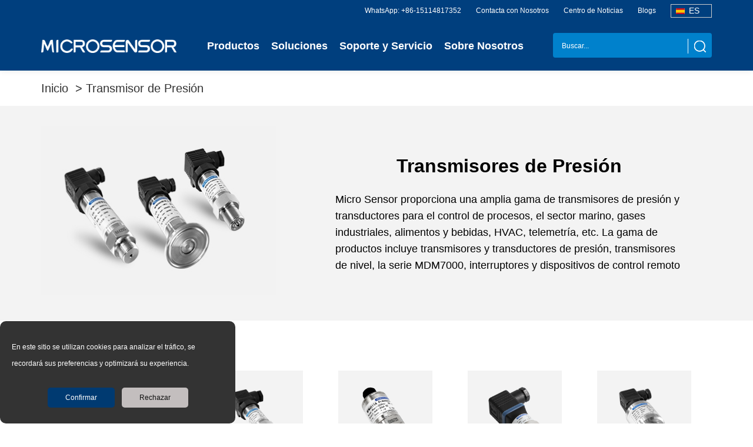

--- FILE ---
content_type: text/html; charset=UTF-8
request_url: https://es.microsensorcorp.com/Product_Pressure-Transmitter.html
body_size: 16269
content:
<!DOCTYPE html>
<html dir="ltr" lang="es" style="font-size: 15px;">
 <head> 
  <meta http-equiv="Content-Type" content="text/html; charset=utf-8" /> 
 <title>Transmisores de Presión y Nivel | MicroSensor</title>
  <meta name="description" content="Micro Sensor proporciona una amplia gama de transmisores de presión y transductores para el control de procesos, el sector marino, gases industriales, alimentos y bebidas, HVAC, telemetría, etc." /> 
  <meta name="keywords" content="Transmisores de presión y nivel, Transductor de presión" /> 
  <meta name="viewport" content="width=device-width, initial-scale=1.0" /> 
  <meta property="og:title" content="Transmisores de Presión y Nivel | MicroSensor" /> 
  <meta property="og:type" content="website" /> 
  <meta property="og:url" content="/Product_Pressure-Transmitter.html" /> 
  <meta property="og:image" content="https://es.microsensorcorp.com/images/fb-generico.jpg" /> 
  <meta property="og:image:secure_url" content="https://es.microsensorcorp.com/images/fb-generico.jpg" /> 
  <meta property="og:image:alt" content="Transmisores de Presión y Nivel | MicroSensor" /> 
  <meta property="og:locale" content="es" /> 
  <meta property="og:site_name" content="Microsensor Corp Pressure Sensors and Transmitters" /> 
  <meta property="fb:admins" content="1053617033" /> 
  <meta property="fb:app_id" content="403670883086220" /> 
  <meta name="twitter:site" content="Microsensor Corp Pressure Sensors and Transmitters" /> 
  <meta name="twitter:card" content="photo" /> 
  <meta name="twitter:image" content="https://es.microsensorcorp.com/images/fb-generico.jpg" /> 
  <link rel="canonical" href="https://es.microsensorcorp.com/Product_Pressure-Transmitter.html" />
  <link rel="alternate" href="https://es.microsensorcorp.com/Product_Pressure-Transmitter.html" hreflang="es" />
     <link rel="alternate" href="https://www.microsensorcorp.com/Product_Pressure-Transmitter.html" hreflang="en" />
              <link rel="alternate" href="https://www.microsensorcorp.it/Product_Pressure-Transmitter.html" hreflang="it" />
          <link rel="image_src" href="/images/fb-generico.jpg" /> 
  <script>var errfound=!1;function ValidLength(n,r){return n.length>=r}function ValidEmail(n){return!!ValidLength(n,5)&&-1!=n.indexOf("@",0)}function error(n,r){errfound||(window.alert(r),n.focus(),errfound=!0)}</script> 

<link rel="stylesheet" href="/home/css/bootstrap.css" >
<link rel="stylesheet" href="/home/css/common.css">
<link rel="stylesheet" href="/home/css/media-1.css">

  <style>
  .w1600{ max-width:1600px; width:100%}
   .clear{clear:both}
   .gimgt_text p a:link{color:#259bca!important}
   .gimgt_text p a:visited{color:#259bca!important}
   .gimgt_text{line-height:24px; font-size:14px; }
   .Resources{ padding-top:20px; padding-bottom:20px; font-size:16px;}
   .Resources a{font-size:16px;}
   #ListOfArtsAndBlogs h3{line-height:35px;}
    #ListOfArtsAndBlogs p{line-height:28px;font-size:14px} 

@media (min-width:1680) and (max-width:2500px ) {
.container {width: 1600px;}}
@media (min-width:1680px ) {
  .container {width: 1600px;}
}
</style> 
  <script>
function getCookie(cookieName) {
    let cookie = {};
    document.cookie.split(";").forEach(function (el) {
      let [key, value] = el.split("=");
      if (key.indexOf(cookieName) > -1) {
        cookie[key.trim()] = value;
      }
    });
    return Object.values(cookie);
  }
  window.dataLayer = window.dataLayer || [];
  function gtag() { dataLayer.push(arguments); }
  var json_consent_status;
  var cookievalue = getCookie("consentstatus");
  //默认意见
  gtag("consent", "default", {
    region: ['AT', 'BE', 'BG', 'CY', 'CZ', 'DE', 'DK', 'EE', 'ES', 'FI', 'FR', 'GR', 'HR', 'HU', 'IE', 'IS', 'IT','LI', 'LT', 'LU', 'LV', 'MT', 'NL', 'NO', 'PL', 'PT', 'RO', 'SE', 'SI', 'SK'],
    'ad_storage': 'denied',
    'ad_user_data': 'denied',
    'ad_personalization': 'denied',
    'analytics_storage': 'denied',
    'wait_for_update': 500
  });
  //过往意见
  if (cookievalue.length != 0) {
    if ((cookievalue == 'granted')) {
      gtag("consent", "update", {
        'ad_storage': 'granted',
        'ad_user_data': 'granted',
        'ad_personalization': 'granted',
        'analytics_storage': 'granted'
      });
    } else {
      gtag("consent", "update", {
        'ad_storage': 'denied',
        'ad_user_data': 'denied',
        'ad_personalization': 'denied',
        'analytics_storage': 'denied'
      });
    }
  }
  function setCookies(json_consent_status) {
    var currentDate = new Date();
    var expirationDate = new Date(currentDate);
    expirationDate.setFullYear(currentDate.getFullYear() + 1);
    var expires = expirationDate.toUTCString();
    document.cookie = "consentstatus=" + json_consent_status + ";expires=" + expires + ";path=/";
  }
  //客户点击拒绝
  document.addEventListener('click', function (e) {
    const dom = e.target.closest('[class="b2"]');
    if (dom === null) return;
    gtag('consent', 'update', {
      'ad_storage': 'denied',
      'ad_user_data': 'denied',
      'ad_personalization': 'denied',
      'analytics_storage': 'denied'
    });
    json_consent_status = 'denied';
    setCookies(json_consent_status);
  });
  //客户点击授权
  document.addEventListener('click', function (e) {
    const dom = e.target.closest('[class="b1"]');
    if (dom === null) return;
    gtag('consent', 'update', {
      'ad_storage': 'granted',
      'ad_user_data': 'granted',
      'ad_personalization': 'granted',
      'analytics_storage': 'granted'
    });
    json_consent_status = 'granted';
    setCookies(json_consent_status);
  });
</script>
<!-- 西语 -->
<!-- Google tag (gtag.js) -->
<script async src="https://www.googletagmanager.com/gtag/js?id=G-0MDEC04YWJ"></script>
<script>
  window.dataLayer = window.dataLayer || [];
  function gtag(){dataLayer.push(arguments);}
  gtag('js', new Date());

  gtag('config', 'G-0MDEC04YWJ');
</script>
<script>
    window.addEventListener('load', function(){
        //OutboundClick - Email
        document.querySelectorAll('a[href*="mailto:"]').forEach(function(e){
          e.addEventListener('click', function(){
            gtag('event','OutboundClick_Email_IS');
          });
        });

        //OutboundClick - Whatsapp
        document.querySelectorAll('a[href*="whatsapp.com"], a[href*="wa.me"]').forEach(function(e){
          e.addEventListener('click', function(){
            gtag('event','OutboundClick_Whatsapp_IS');
          });
        });

        //Page View Conversion - Leave_message_info
        if(window.location.href.includes('Leave_message_info.html')){
           gtag('event','Form_Submit_Success_Page_IS');
        }
    });
    var Tawk_API = Tawk_API || {};
    Tawk_API.onOfflineSubmit = function () {
        //GA4
        gtag('event','Live_Chat_Tidio_IS');
    };
    Tawk_API.onChatStarted = Tawk_API.onOfflineSubmit;
</script>

<!-- Google tag (gtag.js) -->
<script async src="https://www.googletagmanager.com/gtag/js?id=AW-942071268"></script>
<script>
 window.dataLayer = window.dataLayer || [];
 function gtag() { dataLayer.push(arguments); }
 gtag('js', new Date());
 gtag('config', 'AW-942071268', { 'allow_enhanced_conversions': true });
</script>
<script>
 window.addEventListener('load', function () {
  if (window.location.href.includes('/')) {
   document.querySelectorAll('div#message a#submits2').forEach(function (e) {
    e.addEventListener('click', function () {
     var name = document.querySelector('div#message #name-b4ad').value;
     var email = document.querySelector('div#message #email-b4ad').value;
     var text = document.querySelector('div#message #text-622e').value;
     var message = document.querySelector('div#message #message-b4ad').value;
     if (name != "" && email != "" && text != "" && message != "") {
      gtag('set', 'user_data' ,{ 'email' : email })
      gtag('event', '增强型表单', {'send_to': 'G-0MDEC04YWJ'});
      gtag('event', 'conversion', {'send_to': 'AW-942071268/_fVUCIG62ewZEOS7m8ED'});
     }
    })
   })
  }
 })
</script>
<!-- Google Tag Manager -->
<script>(function(w,d,s,l,i){w[l]=w[l]||[];w[l].push({'gtm.start':
new Date().getTime(),event:'gtm.js'});var f=d.getElementsByTagName(s)[0],
j=d.createElement(s),dl=l!='dataLayer'?'&l='+l:'';j.async=true;j.src=
'https://www.googletagmanager.com/gtm.js?id='+i+dl;f.parentNode.insertBefore(j,f);
})(window,document,'script','dataLayer','GTM-PN44ND2X');</script>
<!-- End Google Tag Manager -->

  <link rel="shortcut icon" href="favicon.ico" type="image/x-icon" /> 
  <link rel="icon" href="favicon.ico" type="image/x-icon" /> 
  <link rel="preload" as="image" href="images\logo-203x29.webp" /> 
  <link rel="preload" as="image" href="web\images\downarrow.png" /> 
  <link rel="preload" as="image" href="web\images\en.png" /> 

 </head> 
 <body class="u-body"> 
   <!-- Google Tag Manager (noscript) -->
<noscript><iframe src="https://www.googletagmanager.com/ns.html?id=GTM-PN44ND2X"
height="0" width="0" style="display:none;visibility:hidden"></iframe></noscript>
<!-- End Google Tag Manager (noscript) -->
   <link rel="stylesheet" href="/newweb/css/head.css" />
   <script type="text/javascript" src="/newweb/js/jquery-1.11.0.min.js" ></script>
<link rel="stylesheet" href="/newweb/js/owl.carousel.css">
	
	
			<div class="top_height"></div>
		<div class="top">
			<div class="topBox">
				<div class="UpLink">
					<ul>
					
						<li>
						 <div class="header-lan fr">
					<!-- <select class="form-control" onchange="window.open(this.value,'_blank')">
						<option value="http://mkcgq.guizhifeng.com/">EN</option>
                        <option value="http://www.microsensor.cn/">CN</option>
					</select> -->
					<span style="background-image: url(/web/images/es.png);">ES</span>
					<div class="header-lan-div">
                        <a href="https://www.microsensorcorp.com/"  target="_blank"  style="background-image: url(/home/images/yg_gq.jpg)">EN</a>
                        <a href="https://fr.microsensorcorp.com/"  target="_blank"  style="background-image: url(/web/images/fr.png)">FR</a>
                        <a href="https://microsensorcorp.de/"  target="_blank"  style="background-image: url(/web/images/de.png)">DE</a>
                        <a href="https://www.microsensorcorp.it/"  target="_blank"  style="background-image: url(/images/it.jpg)">IT</a>
                        <a href="http://www.microsensor.cn/" target="_blank" style="background-image: url(/web/images/cn.png)">CN</a>
                        <a href="http://microsensorcorp.ru/" target="_blank" style="background-image: url(/web/images/ru.png)">RU</a>
					</div>
				</div></li>
						<li><a href="/blogs.html">Blogs</a></li>
						<li><a href="/listbox_News.html">Centro de Noticias</a></li>
						<li><a href="/Contact_Us.html">Contacta con Nosotros</a></li>
				    	<li><a href=" https://wa.me/8615114817352" target="_blank">WhatsApp: +86-15114817352</a></li>
					</ul>
					<div style="clear:both"></div>
				</div>
					 
				<div class="nr">
					<div class="logo"><a href="/"><img src="/newweb/images/indexIcon_11.png" alt="MICROSENSOR"></a></div>
					<div class="serach">
					    <form method="get" action="/search.html" name="search" id="searchs" onsubmit="return Validate_Buscar();">
					    <input class="" type="search" name="s" id="s" value="" placeholder="Buscar..." /> 
						 <input type="hidden" name="cid" id="cid" value="Products" />
						<button onclick="documnet.getElementById('searchs').submit()"></button>
						</form>
					</div>
						<div class="nav">
						<ul>
							<li >
								<a class="enter" href="/Product_Pressure-Sensor.html">Productos</a>
								<div class="nrBox"  >
									<div class="main"  >
										<div class="mainBox" id="mainBox1">
											<dl id="dogd">
											    												<dd><a href="/Product_Pressure-Sensor.html" style="">Sensores de Presión</a></dd>
											    												<dd><a href="/Product_Pressure-Transmitters-.html" style="">Transmisores de Presión</a></dd>
											    												<dd><a href="/Product_Level-Transmitter.html" style="">Transmisores de Nivel</a></dd>
											    												<dd><a href="/Product_Temperature_Transmitter.html" style="">Transmisores de Temperatura</a></dd>
											    												<dd><a href="/Product_Electromagnetic_Flowmeter.html" style="">Caudalímetros</a></dd>
											    												<dd><a href="/Product_Accessory.html" style="">Accesorios</a></dd>
											    											</dl>
										</div>
										<div class="mainBox" id="sub_nav" style="">
																					<dl id="prod_nav0" >
                                             
																							<dd ><a onmouseover="get_ceteinfo(4)" href="/Product_Basic-Piezoresistive-Pressure-Sensors.html">Sensores de presión piezorresistivos básicos</a></dd>
																							<dd ><a onmouseover="get_ceteinfo(2)" href="/Product_Small-Size-Pressure-Sensors.html">Sensores de presión de tamaño pequeño</a></dd>
																							<dd ><a onmouseover="get_ceteinfo(3)" href="/Product_Anti-corrosive-Pressure-Sensors.html">Sensores de presión anticorrosivos</a></dd>
																							<dd ><a onmouseover="get_ceteinfo(25)" href="/Product_Differential-Pressure-Sensors.html">Sensores de presión diferencial</a></dd>
																							<dd ><a onmouseover="get_ceteinfo(136)" href="/Product_Sanitary-Pressure-Sensor.html">Sensores de presión sanitario</a></dd>
																							<dd ><a onmouseover="get_ceteinfo(8)" href="/Product_Digital-Pressure-Sensor.html">Sensores de presión digital</a></dd>
												
											</dl>
																					<dl id="prod_nav1"  style="display:none" >
                                             
																							<dd ><a onmouseover="get_ceteinfo(42)" href="/Product_Pressure-Transmitter.html">Transmisor de Presión</a></dd>
																							<dd ><a onmouseover="get_ceteinfo(6)" href="/Product_Digital-Pressure-Transmitters.html">Transmisores de Presión Digitales</a></dd>
																							<dd ><a onmouseover="get_ceteinfo(137)" href="/Product_Series_Transmitter.html">Transmisor de Presión Para la Industria de Procesos</a></dd>
																							<dd ><a onmouseover="get_ceteinfo(148)" href="/Product_explosionproof-Pressure-Transmitters.html">Transmisor de Presión a Prueba de Explosiones</a></dd>
																							<dd ><a onmouseover="get_ceteinfo(7)" href="/Product_Differential-Pressure-Transmitters.html">Transmisores de Presión Diferencial</a></dd>
																							<dd ><a onmouseover="get_ceteinfo(122)" href="/Product_pressure-Switches.html">Interruptores de Presión</a></dd>
												
											</dl>
																					<dl id="prod_nav2"  style="display:none" >
                                             
																							<dd ><a onmouseover="get_ceteinfo(14)" href="/Product_Submersible-Level-Transmitters.html">Transmisores de Nivel Sumergibles</a></dd>
																							<dd ><a onmouseover="get_ceteinfo(31)" href="/Product_Digital-Level-Transmitters.html">Transmisores de Nivel Digitales</a></dd>
																							<dd ><a onmouseover="get_ceteinfo(22)" href="/Product_noncontact-Level-Transmitters.html">Transmisores de Nivel sin Contacto</a></dd>
																							<dd ><a onmouseover="get_ceteinfo(23)" href="/Product_level-switches.html">Interruptores de Nivel</a></dd>
												
											</dl>
																					<dl id="prod_nav3"  style="display:none" >
                                             
																							<dd ><a onmouseover="get_ceteinfo(9)" href="/Product_Temperature-Transmitters-.html">Transmisores de Temperatura</a></dd>
																							<dd ><a onmouseover="get_ceteinfo(32)" href="/Product_temperature-Switches.html">Interruptores de Presión</a></dd>
												
											</dl>
																					<dl id="prod_nav4"  style="display:none" >
                                             
																							<dd ><a onmouseover="get_ceteinfo(12)" href="/Product_Flowmeters.html">Medidores de Flujo</a></dd>
																							<dd ><a onmouseover="get_ceteinfo(11)" href="/Product_Switches-.html">Interruptores</a></dd>
												
											</dl>
																					<dl id="prod_nav5"  style="display:none" >
                                             
																							<dd ><a onmouseover="get_ceteinfo(13)" href="/Product_Accessories.html">Accesorios</a></dd>
												
											</dl>
											
										</div>
										<div class="mainBox" id="prodds">
										    										 
										
										   <div class="ts_product">
										       <h3>Producto Recomendado</h3>
										       <dl>  
										       										       </dl>
										   </div>
										   <div class="ts_icon">
										       <img src="/newweb/images/asf_03.jpg" alt="Socios" />
										   </div>
										   <div class="ms_product">
										       <h3>Productos estrella</h3>
										       
										       
										       										       <a href="/Product-details_Hydrogen-Pressure-Sensor-MPM280Au.html">
										       <img src="/storage/products/December2022/jrq2jPqux8gjVwpNU8gY.jpg" alt="Sensor de presión" title="Sensor de presión" >
										       <p>Sensor de presión</p>
										       </a>
										       										     
										       
										 
										      
										   </div>
										   
										</div>
									</div>
								</div>
							</li>
							<li>
								<a class="enter" href="/Industries_Soluzioni.html">Soluciones</a>
								<div class="nrBox">
									<div class="main">
										<div class="mainBox" id="mainBox2">
											<dl id="dogd2">
											    												<dd><a href="/Industries_oilandgas.html" style="">Gas &amp; Petróleo</a></dd>
											    												<dd><a href="/Industries_renewable-energy.html" style="">Energía renovable</a></dd>
											    												<dd><a href="/Industries_industrial-gases.html" style="">Gases industriales</a></dd>
											    												<dd><a href="/Industries_water-and-wastewater.html" style="">Aguas &amp; Aguas residuales</a></dd>
											    												<dd><a href="/Industries_hvac.html" style="">HVAC</a></dd>
											    												<dd><a href="/Industries_marine.html" style="">Marino</a></dd>
											    												<dd><a href="/Industries_hydraulic-and-pneumatic.html" style="">Hidráulico &amp; neumático</a></dd>
											    												<dd><a href="/Industries_Machine-building-and-automation.html" style="">Construcción de maquinaria y automatización.</a></dd>
											    											</dl>
										</div>
										<div class="mainBox" id="sub_nav2" style="">
																					<dl id="prod_nav20" >
                                             
																							<dd><a href="/Industries-list_Petrooil.html">Petróleo</a></dd>
																							<dd><a href="/Industries-list_gases.html">Gas</a></dd>
												
											</dl>
																					<dl id="prod_nav21"  style="display:none" >
                                             
																							<dd><a href="/Industries-list_Wind-Turbine.html">Turbina eólica</a></dd>
												
											</dl>
																					<dl id="prod_nav22"  style="display:none" >
                                             
																							<dd><a href="/Industries-list_Oxygen.html">Oxígeno</a></dd>
																							<dd><a href="/Industries-list_Bulk-Cryogenic-Tank.html">Monitoreo de Nivel de Tanque Criogénico a Granel</a></dd>
												
											</dl>
																					<dl id="prod_nav23"  style="display:none" >
                                             
																							<dd><a href="/Industries-list_hydrology.html">Hidrología</a></dd>
																							<dd><a href="/Industries-list_groundwater.html">Aguas subterráneas</a></dd>
																							<dd><a href="/Industries-list_City-Water-Supply-and-Drainage.html">Abastecimiento y drenaje de agua de la ciudad</a></dd>
																							<dd><a href="/Industries-list_wastewater-treatment.html">Tratamiento de aguas residuales</a></dd>
																							<dd><a href="/Industries-list_seawater-desalination.html">Desalinización de agua de mar</a></dd>
																							<dd><a href="/Industries-list_Agriculture-Irrigation.html">Irrigación agrícola</a></dd>
												
											</dl>
																					<dl id="prod_nav24"  style="display:none" >
                                             
																							<dd><a href="/Industries-list_Heat-Exchange-Station.html">Estación de intercambio de calor</a></dd>
																							<dd><a href="/Industries-list_Building-Firefighting-Pipelines.html">Construcción de Tuberías Contra Incendios</a></dd>
												
											</dl>
																					<dl id="prod_nav25"  style="display:none" >
                                             
																							<dd><a href="/Industries-list_marine-ship.html">Buques</a></dd>
												
											</dl>
																					<dl id="prod_nav26"  style="display:none" >
                                             
																							<dd><a href="/Industries-list_Hydraulic-Device.html">Dispositivo hidráulico</a></dd>
												
											</dl>
																					<dl id="prod_nav27"  style="display:none" >
                                             
																							<dd><a href="/Industries-list_Dispenser.html">Dispensadora</a></dd>
																							<dd><a href="/Industries-list_Hydrant.html">Boca de incendios</a></dd>
																							<dd><a href="/Industries-list_Printing-Machine.html">Impresora</a></dd>
																							<dd><a href="/Industries-list_Plasma-Scrubber.html">Depurador de plasma</a></dd>
																							<dd><a href="/Industries-list_Deionizer-Cleaning-Equipment.html">Equipo de limpieza desionizador</a></dd>
																							<dd><a href="/Industries-list_coffee-machine.html">Maquina de cafe</a></dd>
																							<dd><a href="/Industries-list_InkJet-Printing-Machine.html">Máquina de impresión de chorro de tinta</a></dd>
												
											</dl>
											
										</div>
										<div class="mainBox prod" id="industres">
										    										   <ul>
										       										       <li><a href="/Industries-details_Pressure-monitoring-of-the-inkjet-printer.html"><img src="/storage/industres/January2023/gaG7r8vXrmEunIAoZ4oz.jpg" alt="Monitoreo de la Presión de la Impresora de Inyección de Tinta" title="Monitoreo de la Presión de la Impresora de Inyección de Tinta" >
										       <p>Monitoreo de la Presión de la Impresora de Inyección de Tinta</p></a></li>
										       										       <li><a href="/Industries-details_Plasma-scrubber-pressure-monitoring.html"><img src="/storage/industres/January2023/mTbmXJllWG6Hog3kEsmw.jpg" alt="Monitoreo de la Presión del Depurador de Plasma" title="Monitoreo de la Presión del Depurador de Plasma" >
										       <p>Monitoreo de la Presión del Depurador de Plasma</p></a></li>
										       										     
										       
										   </ul>
										   
										   
										</div>
									</div>
								</div>
							</li>
							<li>
								<a class="enter" href="/Download_Datasheet_5.html">Soporte y Servicio</a>
								<div class="nrBox">
									<div class="main about">
										<div class="mainBox">
										      <h2><a href="/list_Hydropower.html">Aplicaciones</a></h2>
											<dl>
											    											    												<dd><a href="/list_Hydropower.html">Agua</a></dd>
											    												<dd><a href="/list_Oil_Gas.html">Fabricación inteligente</a></dd>
											    												<dd><a href="/list_Smart_Firefighting.html">Ciudad inteligente</a></dd>
											    												<dd><a href="/list_Aviation-Watercraft.html">Control de precisión</a></dd>
											    												<dd><a href="/list_Specific_Application.html">Aplicaciones específicas</a></dd>
											    											
											</dl>
										</div>
										<div class="mainBox">
											<h2><a href="/Download_Datasheet_5.html">Descargar</a></h2>
											<dl>
												<dd><a href="/Download_Datasheet_5.html">Fiche technique</a></dd>
												<dd><a href="/Download_Datasheet_5.html">Manual</a></dd>
												<dd><a href="/Download_Datasheet_5.html">Brochure</a></dd>
												<dd><a href="/Download_Datasheet_5.html">Logiciel</a></dd>
											</dl>
										</div>
										<div class="mainBox">
										    	<h2><a href="/listbox_FAQ.html">FAQ</a></h2>
											<dl>
											      												<dd><a href="/listbox_For_Sensing.html">For Sensing</a></dd>
											    												<dd><a href="/listbox_For_Flowing.html">Sobre medición de caudal</a></dd>
											    												<dd><a href="/listbox_IoT.html">Sobre IoT</a></dd>
											    											    </dl>
										
										</div>
										<div class="mainBox">
										    	<h2><a href="/Product_Specials.html">Página de productos</a></h2>
										    	<dl>
											  												<dd><a href="/Product_Piezoresistive-Pressure-Sensors.html">Sensores de Presión Piezorresistivos</a></dd>
											    												<dd><a href="/Product_Small-Pressure-Sensors.html">Sensores de Presión Pequeños</a></dd>
											    												<dd><a href="/Product_Water-Pressure-Sensor.html">Sensores de presión de agua</a></dd>
											    												<dd><a href="/Product_Oil-Pressure-Sensor.html">Sensores de presión de aceite</a></dd>
											    												<dd><a href="/Product_Air_Pressure_Transducer.html">Sensores, transductores y transmisores de presión de aire</a></dd>
											    												<dd><a href="/Product_pressure-switch.html">Interruptores de presión</a></dd>
											    												<dd><a href="/Product_differential-pressure-transmitter.html">Transmisores  transductores de Presión</a></dd>
											    												<dd><a href="/Product_Temperature-sensors.html">Transmisores de Temperatura</a></dd>
											    											</dl>
										
										</div>
									</div>
								</div>
							</li>
							<li>
								<a class="enter" href="/About_Businesses.html">Sobre Nosotros</a>
								<div class="nrBox">
									<div class="main about">
										<div class="mainBox">
																						<dl>
											    												<dd><a href="/Our_Team.html">Nuestro Equipo</a></dd>
											    												<dd><a href="/Join_US.html">Únete a nosotros</a></dd>
											    												<dd><a href="/Image_our_culture.html">Nuestra cultura</a></dd>
											    												<dd><a href="/Image_technology.html">Tecnología</a></dd>
											    												<dd><a href="/About_Businesses.html">Nuestra empresa</a></dd>
											    												<dd><a href="/Distributor.html">Distribuidor Oficial</a></dd>
											    												
											</dl>
										</div>
										<div class="mainBox">
											
											<dl>
												<dd><a href="/Image_our_culture.html">Cultura aziendale</a></dd>
												<!--<dd><a href="/Image_our_culture.html">价值观与愿景</a></dd>-->
													<!--<dd><a href="/Image_technology.html">研发介绍</a></dd>-->
												<dd><a href="/Image_technology.html">Brevetti e riconoscimenti</a></dd>
												<!--<dd><a href="">数字化展厅</a></dd>-->
												
											</dl>
										</div>
										<div class="mainBox">
	<dl>
												<dd><a href="/Invite_In-Micro-Sensor.html">Carriere</a></dd>
												<!--<dd><a href="/Invite_In-Micro-Sensor.html">社会招聘</a></dd>
												<dd><a href="/Vacancy_Recruitment.html">校园招聘</a></dd>-->
											    
											</dl>
										</div>
										<div class="mainBox">
											<dl>
												<dd><a href="/listbox_News.html">News & Eventi</a></dd>
												<dd><a href="/Exhibition_microsensor-exhibitions.html">Fiere ed Eventi </a></dd>
												<dd><a href="/blogs.html">Blog</a></dd>
											    <dd><a href="/Micro-Sensor-Video.html">Videos</a></dd>
											</dl>
										</div>
									</div>
								</div>
							</li>
						</ul>
					</div>
				
				</div>
			</div>
		</div>
	<div class="sideBar">
			<div class="logo"><a href="/"><img src="/newweb/images/indexIcon_11.png" alt="MICROSENSOR" title="MICROSENSOR"></a></div>
			<div class="nav">
				<ul id="side_nav">
					<li class="">
					    <h2 onclick="showcate(212)">Productos</h2>
					   <dl id="nav212">
					       
					    <dd><a href="/Product_Pressure-Sensor.html" style="">Sensores de Presión</a></dd>  
					       
					    <dd><a href="/Product_Pressure-Transmitters-.html" style="">Transmisores de Presión</a></dd>  
					       
					    <dd><a href="/Product_Level-Transmitter.html" style="">Transmisores de Nivel</a></dd>  
					       
					    <dd><a href="/Product_Temperature_Transmitter.html" style="">Transmisores de Temperatura</a></dd>  
					       
					    <dd><a href="/Product_Electromagnetic_Flowmeter.html" style="">Caudalímetros</a></dd>  
					       
					    <dd><a href="/Product_Accessory.html" style="">Accesorios</a></dd>  
					       
					   </dl>
					</li>
					<li>
					 <h2  onclick="showcate(203)">Soluciones</h2>
					   <dl id="nav203">
					       
					   	<dd><a href="/Industries_oilandgas.html" style="">Gas &amp; Petróleo</a></dd>
					       
					   	<dd><a href="/Industries_renewable-energy.html" style="">Energía renovable</a></dd>
					       
					   	<dd><a href="/Industries_industrial-gases.html" style="">Gases industriales</a></dd>
					       
					   	<dd><a href="/Industries_water-and-wastewater.html" style="">Aguas &amp; Aguas residuales</a></dd>
					       
					   	<dd><a href="/Industries_hvac.html" style="">HVAC</a></dd>
					       
					   	<dd><a href="/Industries_marine.html" style="">Marino</a></dd>
					       
					   	<dd><a href="/Industries_hydraulic-and-pneumatic.html" style="">Hidráulico &amp; neumático</a></dd>
					       
					   	<dd><a href="/Industries_Machine-building-and-automation.html" style="">Construcción de maquinaria y automatización.</a></dd>
					       
					   </dl>
					</li>
					<li>
					 <h2  onclick="showcate(125)">Aplicaciones</h2>
					   <dl id="nav125">
					       
					   	<dd><a href="/list_Hydropower.html">Agua</a></dd>
					       
					   	<dd><a href="/list_Oil_Gas.html">Fabricación inteligente</a></dd>
					       
					   	<dd><a href="/list_Smart_Firefighting.html">Ciudad inteligente</a></dd>
					       
					   	<dd><a href="/list_Aviation-Watercraft.html">Control de precisión</a></dd>
					       
					   	<dd><a href="/list_Specific_Application.html">Aplicaciones específicas</a></dd>
					       
					   </dl>
					</li>
					<li>
					 <h2  onclick="showcate(176)">Centro de Noticias</h2>
					   <dl id="nav176">
					       
					   	<dd><a href="/listbox_Company_Events.html">Actividades de la empresa</a></dd>
					       
					   	<dd><a href="/listbox_Product-Events.html">Actividades sobre productos</a></dd>
					       
					   	<dd><a href="/listbox_fairs.html">Ferias</a></dd>
					       
					   <dd><a href="/Exhibition_23041217kXRI1.html">Transmisores de nivel de diámetro delgado</a></dd>
					   <dd><a href="/blogs.html">Blogs</a></dd>
					   <dd><a href="/Micro-Sensor-Video.html">Videos</a></dd>
					   </dl>
					</li>
					<li>
					 <h2  onclick="showcate(18)">Support</h2>
					   <dl id="nav18">
					   	<dd><a href="/listbox_FAQ.html">FAQ</a></dd>
					   	<dd><a href="/Download_Datasheet_5.html">Downloads</a></dd>
					   	<dd><a href="/Product_Specials.html">pages</a></dd>
					   </dl>
					</li>
					<li>
					 <h2  onclick="showcate(4)">About Us</h2>
					   <dl id="nav4">
                            <dd><a href="/Our_Team.html">Nuestro equipo</a></dd>
                            <dd><a href="/Join_US.html">Únete a nosotros</a></dd>
                            <dd><a href="/Image_our_culture.html">Nuestra cultura</a></dd>
                            <dd><a href="/Image_technology.html">Tecnología</a></dd>
                            <dd><a href="/About_Businesses.html">Nuestra empresa</a></dd>
					   </dl>
					</li>
				</ul>
			</div>
		</div>
		<div class="AppTop">
			<div class="logo"><a href="/"><img src="/newweb/images/indexIcon_11.png" alt="Microsensor Corp Pressure Sensors and Transmitters" title="Microsensor Corp Pressure Sensors and Transmitters"></a></div>
			<div class="sideClick">
				<span></span>
				<span></span>
				<span></span>
			</div>
		</div>
<script>
  function showcate(id)
  {
      document.getElementById('nav212').style.display='none';
      document.getElementById('nav203').style.display='none';
      document.getElementById('nav125').style.display='none';
      document.getElementById('nav176').style.display='none';
       document.getElementById('nav18').style.display='none';
    document.getElementById('nav4').style.display='none';
      document.getElementById('nav'+id).style.display='block';
  }
  </script>
   <div class="navGation w1600">
			<ul>
				<li><a href="/">Inicio </a>&nbsp;>&nbsp;</li>
				<li><a href="/Product_Pressure-Transmitter.html">Transmisor de Presión </a></li>
				
			</ul>
		</div>
   	<div id="main">
	<div class="erji cp" style="background:#f3f3f3">
	    	<div class="cp1 w1600">

					<div class="cp1-pic fl">

						<a href="javascript::void(0);" class="imgbox_a">
						 
						    <img src="/storage/categories/April2023/snepZ1Y7l8Y7CtuU8yD7.jpg" alt="Transmisor de Presión" width="400" height="255">
						 
						   
						    </a>

					</div>

					<div class="cp1-con">

						<h1 style="">Transmisores de Presión </h1>

						<div class="cp1-con-p" style="text-align:left; ">
						Micro Sensor proporciona una amplia gama de transmisores de presión y transductores para el control de procesos, el sector marino, gases industriales, alimentos y bebidas, HVAC, telemetría, etc. La gama de productos incluye transmisores y transductores de presión, transmisores de nivel, la serie MDM7000, interruptores y dispositivos de control remoto inalámbricos IoT.
						</div>

					</div>

					<div class="clear"></div>

				</div>
	 </div>
		<div class="container">
			<div class="erji cp">

			

				<div class="cp2">

					<div class="cp2-left fl">

						<div class="cp2-left1">

							<form action="#" id="form_left_nav">
                                  								                                 
								<div class="cp2-left-li">
									<div class="cp2-span cur  ">Tipo de Productos </div>
									<dl class="dldl1">

										
										
										<dd class="labels  dldl1-label-dsabled    "   data-val="48-285" data-n="0">

											<div  class="dldl1-label"  style="background-image:url(/home/images/input.png); color:#CCC; font-weight:400"  >

												<input type="checkbox"  disabled      name="cp1_1"  value="48-285">Interruptor

												( 0 )

											</div>

										</dd>

										
										
										<dd class="labels   "   data-val="48-284" data-n="7">

											<div  class="dldl1-label"  >

												<input type="checkbox"     name="cp1_1"  value="48-284">Transmisor

												( 7 )

											</div>

										</dd>

										
										

									</dl>

								</div>
                                          								                                 
								<div class="cp2-left-li">
									<div class="cp2-span  ">Tipo de Presión </div>
									<dl class="dldl1">

										
										
										<dd class="labels  dldl1-label-dsabled    "   data-val="47-283" data-n="0">

											<div  class="dldl1-label"  style="background-image:url(/home/images/input.png); color:#CCC; font-weight:400"  >

												<input type="checkbox"  disabled      name="cp1_1"  value="47-283">Diferencial

												( 0 )

											</div>

										</dd>

										
										
										<dd class="labels   "   data-val="47-282" data-n="12">

											<div  class="dldl1-label"  >

												<input type="checkbox"     name="cp1_1"  value="47-282">Atmosférico y Absoluto

												( 12 )

											</div>

										</dd>

										
										

									</dl>

								</div>
                                          								                                 
								<div class="cp2-left-li">
									<div class="cp2-span  ">Otras Opciones </div>
									<dl class="dldl1">

										
										
										<dd class="labels   "   data-val="46-281" data-n="1">

											<div  class="dldl1-label"  >

												<input type="checkbox"     name="cp1_1"  value="46-281">explosion-proof

												( 1 )

											</div>

										</dd>

										
										
										<dd class="labels   "   data-val="46-280" data-n="1">

											<div  class="dldl1-label"  >

												<input type="checkbox"     name="cp1_1"  value="46-280">Display

												( 1 )

											</div>

										</dd>

										
										
										<dd class="labels   "   data-val="46-279" data-n="1">

											<div  class="dldl1-label"  >

												<input type="checkbox"     name="cp1_1"  value="46-279">Sanitario

												( 1 )

											</div>

										</dd>

										
										
										<dd class="labels   "   data-val="46-278" data-n="5">

											<div  class="dldl1-label"  >

												<input type="checkbox"     name="cp1_1"  value="46-278">Compacto

												( 5 )

											</div>

										</dd>

										
										

									</dl>

								</div>
                                          								                                 
								<div class="cp2-left-li">
									<div class="cp2-span  ">Precisión(Typ) </div>
									<dl class="dldl1">

										
										
										<dd class="labels  dldl1-label-dsabled    "   data-val="45-321" data-n="0">

											<div  class="dldl1-label"  style="background-image:url(/home/images/input.png); color:#CCC; font-weight:400"  >

												<input type="checkbox"  disabled      name="cp1_1"  value="45-321">±0.75% URL

												( 0 )

											</div>

										</dd>

										
										
										<dd class="labels  dldl1-label-dsabled    "   data-val="45-320" data-n="0">

											<div  class="dldl1-label"  style="background-image:url(/home/images/input.png); color:#CCC; font-weight:400"  >

												<input type="checkbox"  disabled      name="cp1_1"  value="45-320">±0.05%

												( 0 )

											</div>

										</dd>

										
										
										<dd class="labels   "   data-val="45-277" data-n="11">

											<div  class="dldl1-label"  >

												<input type="checkbox"     name="cp1_1"  value="45-277">≤ 0,50 % FS

												( 11 )

											</div>

										</dd>

										
										
										<dd class="labels  dldl1-label-dsabled    "   data-val="45-276" data-n="0">

											<div  class="dldl1-label"  style="background-image:url(/home/images/input.png); color:#CCC; font-weight:400"  >

												<input type="checkbox"  disabled      name="cp1_1"  value="45-276">±0,075% URL

												( 0 )

											</div>

										</dd>

										
										
										<dd class="labels   "   data-val="45-275" data-n="11">

											<div  class="dldl1-label"  >

												<input type="checkbox"     name="cp1_1"  value="45-275">≥0.50%FS

												( 11 )

											</div>

										</dd>

										
										
										<dd class="labels   "   data-val="45-274" data-n="5">

											<div  class="dldl1-label"  >

												<input type="checkbox"     name="cp1_1"  value="45-274">0.25%FS

												( 5 )

											</div>

										</dd>

										
										
										<dd class="labels  dldl1-label-dsabled    "   data-val="45-273" data-n="0">

											<div  class="dldl1-label"  style="background-image:url(/home/images/input.png); color:#CCC; font-weight:400"  >

												<input type="checkbox"  disabled      name="cp1_1"  value="45-273">≤0.15%FS

												( 0 )

											</div>

										</dd>

										
										

									</dl>

								</div>
                                          								                                 
								<div class="cp2-left-li">
									<div class="cp2-span  ">Rango de Presión </div>
									<dl class="dldl1">

										
										
										<dd class="labels   "   data-val="54-272" data-n="4">

											<div  class="dldl1-label"  >

												<input type="checkbox"     name="cp1_1"  value="54-272">＞700bar

												( 4 )

											</div>

										</dd>

										
										
										<dd class="labels   "   data-val="54-271" data-n="9">

											<div  class="dldl1-label"  >

												<input type="checkbox"     name="cp1_1"  value="54-271">≤400bar

												( 9 )

											</div>

										</dd>

										
										
										<dd class="labels   "   data-val="54-270" data-n="10">

											<div  class="dldl1-label"  >

												<input type="checkbox"     name="cp1_1"  value="54-270">≤35bar

												( 10 )

											</div>

										</dd>

										
										

									</dl>

								</div>
                                          								                                 
								<div class="cp2-left-li">
									<div class="cp2-span  ">Salida </div>
									<dl class="dldl1">

										
										
										<dd class="labels   "   data-val="55-269" data-n="1">

											<div  class="dldl1-label"  >

												<input type="checkbox"     name="cp1_1"  value="55-269">IIC y SPI

												( 1 )

											</div>

										</dd>

										
										
										<dd class="labels  dldl1-label-dsabled    "   data-val="55-268" data-n="0">

											<div  class="dldl1-label"  style="background-image:url(/home/images/input.png); color:#CCC; font-weight:400"  >

												<input type="checkbox"  disabled      name="cp1_1"  value="55-268">HART

												( 0 )

											</div>

										</dd>

										
										
										<dd class="labels  dldl1-label-dsabled    "   data-val="55-267" data-n="0">

											<div  class="dldl1-label"  style="background-image:url(/home/images/input.png); color:#CCC; font-weight:400"  >

												<input type="checkbox"  disabled      name="cp1_1"  value="55-267">RS485-Modbus

												( 0 )

											</div>

										</dd>

										
										
										<dd class="labels  dldl1-label-dsabled    "   data-val="55-266" data-n="0">

											<div  class="dldl1-label"  style="background-image:url(/home/images/input.png); color:#CCC; font-weight:400"  >

												<input type="checkbox"  disabled      name="cp1_1"  value="55-266">RS485-Personalizado

												( 0 )

											</div>

										</dd>

										
										
										<dd class="labels  dldl1-label-dsabled    "   data-val="55-265" data-n="0">

											<div  class="dldl1-label"  style="background-image:url(/home/images/input.png); color:#CCC; font-weight:400"  >

												<input type="checkbox"  disabled      name="cp1_1"  value="55-265">mV

												( 0 )

											</div>

										</dd>

										
										
										<dd class="labels   "   data-val="55-264" data-n="7">

											<div  class="dldl1-label"  >

												<input type="checkbox"     name="cp1_1"  value="55-264">Salida de voltaje

												( 7 )

											</div>

										</dd>

										
										
										<dd class="labels   "   data-val="55-263" data-n="11">

											<div  class="dldl1-label"  >

												<input type="checkbox"     name="cp1_1"  value="55-263">4~20mA

												( 11 )

											</div>

										</dd>

										
										

									</dl>

								</div>
                                          								
					

							</form>

						</div>

						

					</div>

					<div class="cp2-right">

						<div class="row" id="row-body">

							
							
							

							<div class="col-lg-3 col-md-4 col-sm-6">

								<div class="cp2-item">

								

									<div class="cp2-pic">

										<a href="/Product-details_ATEX_pressure_transmitter_mpm489.html" class="imgbox_a imgbox_hover"><img src="/storage/product/December2019/MPM489.webp" alt="Transmisor de presión ATEX"></a>

									</div>

									<div class="cp2-con">
										<h1><a href="/Product-details_ATEX_pressure_transmitter_mpm489.html">Transmisor de presión ATEX</a></h1>
                                        <h2>MPM489</h2>
										<div class="cp2-con-p">
											-1bar...0bar~0.1bar…1000bar<br>Diafragma general/rasante<br>Con aprobación CE, RoHS, ATEX
										</div>
									</div>

								</div>	

							</div>

							

							
							

							<div class="col-lg-3 col-md-4 col-sm-6">

								<div class="cp2-item">

								

									<div class="cp2-pic">

										<a href="/Product-details_Hydraulic-Pressure-Transmitter-MPM4511A.html" class="imgbox_a imgbox_hover"><img src="/storage/products/June2024/kWCuJyinTUujArMZsDnk.webp" alt="Transmisor Hidráulico de Presión"></a>

									</div>

									<div class="cp2-con">
										<h1><a href="/Product-details_Hydraulic-Pressure-Transmitter-MPM4511A.html">Transmisor Hidráulico de Presión</a></h1>
                                        <h2>MPM4511A</h2>
										<div class="cp2-con-p">
											Aplicable para hidráulica y neumática<br>0bar～16bar ...350bar<br>Precisión:±0,5%FS
										</div>
									</div>

								</div>	

							</div>

							

							
							

							<div class="col-lg-3 col-md-4 col-sm-6">

								<div class="cp2-item">

								

									<div class="cp2-pic">

										<a href="/Product-details_pressure-transmitter-for-oxygen-industry-m20fl.html" class="imgbox_a imgbox_hover"><img src="/storage/products/June2023/8fw5Sn0vAx8ACrcR1uxW.png" alt="Transmisor de Presión"></a>

									</div>

									<div class="cp2-con">
										<h1><a href="/Product-details_pressure-transmitter-for-oxygen-industry-m20fl.html">Transmisor de Presión</a></h1>
                                        <h2>M20FL</h2>
										<div class="cp2-con-p">
											Ampliamente utilizado en la industria médica y farmacéutica para la medición de oxígeno<br> Totalmente soldado<br> Compensación de temperatura<br> Equipado con membrana impermeable y transpirable
										</div>
									</div>

								</div>	

							</div>

							

							
							

							<div class="col-lg-3 col-md-4 col-sm-6">

								<div class="cp2-item">

								

									<div class="cp2-pic">

										<a href="/Product-details_Low-Range-Pressure-Transmitter.html" class="imgbox_a imgbox_hover"><img src="/storage/products/December2022/VGpilwbxyN4EN3IbBIQ4.jpg" alt="Transmisor de Micro Presión"></a>

									</div>

									<div class="cp2-con">
										<h1><a href="/Product-details_Low-Range-Pressure-Transmitter.html">Transmisor de Micro Presión</a></h1>
                                        <h2>MPM430</h2>
										<div class="cp2-con-p">
											Control de micro presión, rango mínimo de 0~0,5kPa<br> Tipo general y tipo sin cavidad opcional<br> Gran superficie de contacto con el medio<br> Adopta el sensor cerámico para buena resistencia a la corrosión<br> Alta habilidad de sobrecarga, fuerte resistencia a los golpes de ariete<br> Tipo de seguridad intrínseca con marca de Ex ia IIC T6 Ga<br>
										</div>
									</div>

								</div>	

							</div>

							

							
							

							<div class="col-lg-3 col-md-4 col-sm-6">

								<div class="cp2-item">

								

									<div class="cp2-pic">

										<a href="/Product-details_Pressure-Transmitter-for-Hydrogen-Measurement-MPM480GH.html" class="imgbox_a imgbox_hover"><img src="/storage/products/December2022/u3Xkg00eeb2en1b9rfRP.jpg" alt="Transmisor de Presión para Hidrógeno"></a>

									</div>

									<div class="cp2-con">
										<h1><a href="/Product-details_Pressure-Transmitter-for-Hydrogen-Measurement-MPM480GH.html">Transmisor de Presión para Hidrógeno</a></h1>
                                        <h2>MPM480GH</h2>
										<div class="cp2-con-p">
											Sensor chapado en oro, que reduce eficazmente la permeación de hidrógeno y evita la fragilización por hidrógeno<br> Construcción totalmente soldada para evitar fugas de hidrógeno<br> Circuitos intrínsecamente seguros para su uso en atmósferas potencialmente explosivas<br> Múltiples opciones de salida disponibles<br> Precisión hasta clase 0,25<br>
										</div>
									</div>

								</div>	

							</div>

							

							
							

							<div class="col-lg-3 col-md-4 col-sm-6">

								<div class="cp2-item">

								

									<div class="cp2-pic">

										<a href="/Product-details_micro-fuse-pressure-transmitter.html" class="imgbox_a imgbox_hover"><img src="/storage/product/December2019/mpm4511-pressure-transmitter.jpg" alt="Transmisor de presión microfundido"></a>

									</div>

									<div class="cp2-con">
										<h1><a href="/Product-details_micro-fuse-pressure-transmitter.html">Transmisor de presión microfundido</a></h1>
                                        <h2>MPM4511</h2>
										<div class="cp2-con-p">
											La tecnología microfundido, Resistencia a alta temperatura, resistencia a golpes<br>Estructura compacta, muy rentable<br>Amplio rango de temperatura de trabajo
										</div>
									</div>

								</div>	

							</div>

							

							
							

							<div class="col-lg-3 col-md-4 col-sm-6">

								<div class="cp2-item">

								

									<div class="cp2-pic">

										<a href="/Product-details_pressure-transmitter-suitable-for-general-industry-m20.html" class="imgbox_a imgbox_hover"><img src="/storage/products/August2022/K308VV2VXpJxOhtWSxsy.png" alt="Transmisor de presión Adecuado para la industria en general"></a>

									</div>

									<div class="cp2-con">
										<h1><a href="/Product-details_pressure-transmitter-suitable-for-general-industry-m20.html">Transmisor de presión Adecuado para la industria en general</a></h1>
                                        <h2>M20</h2>
										<div class="cp2-con-p">
											Rango: 0~250mbar...250Bar<br>Tipo de presión: Manómetro, Absoluto, Positivo/Negativo<br>Precisión: ±0,5%FS<br>Salida: 4mA~20mA DC, 0/1V~5/10V DC, 0.5V~4.5V DC
										</div>
									</div>

								</div>	

							</div>

							

							
							

							<div class="col-lg-3 col-md-4 col-sm-6">

								<div class="cp2-item">

								

									<div class="cp2-pic">

										<a href="/Product-details_Pressure-Transmitter-MPM4503.html" class="imgbox_a imgbox_hover"><img src="/storage/product/2021/MPM4503.webp" alt="Transmisor de Presión"></a>

									</div>

									<div class="cp2-con">
										<h1><a href="/Product-details_Pressure-Transmitter-MPM4503.html">Transmisor de Presión</a></h1>
                                        <h2>MPM4503</h2>
										<div class="cp2-con-p">
											Rango: 10 bar, 16 bar, 20 bar, 25 bar, 50 bar opcional<br>Tecnología de microfusión, estructura de tipo seco
										</div>
									</div>

								</div>	

							</div>

							

							
							

							<div class="col-lg-3 col-md-4 col-sm-6">

								<div class="cp2-item">

								

									<div class="cp2-pic">

										<a href="/Product-details_high-temperature-pressure-transmitter-MPM4530.html" class="imgbox_a imgbox_hover"><img src="/storage/product/December2019/8-MPM45302.webp" alt="Transmisor de presión para altas temperaturas"></a>

									</div>

									<div class="cp2-con">
										<h1><a href="/Product-details_high-temperature-pressure-transmitter-MPM4530.html">Transmisor de presión para altas temperaturas</a></h1>
                                        <h2>MPM4530</h2>
										<div class="cp2-con-p">
											-1bar…0~0.1bar…1600bar(G)<br>0bar~0.25bar…600bar(A)<br>Alta temperatura 0 ~ 150 ℃ G31 (general) o personalizada
										</div>
									</div>

								</div>	

							</div>

							

							
							

							<div class="col-lg-3 col-md-4 col-sm-6">

								<div class="cp2-item">

								

									<div class="cp2-pic">

										<a href="/Product-details_oil-pressure-Transmitter-MPM380.html" class="imgbox_a imgbox_hover"><img src="/storage/product/December2019/13-MPM380.webp" alt="Transmisor de presión"></a>

									</div>

									<div class="cp2-con">
										<h1><a href="/Product-details_oil-pressure-Transmitter-MPM380.html">Transmisor de presión</a></h1>
                                        <h2>MPM380</h2>
										<div class="cp2-con-p">
											-1bar...0~0.2bar…1000bar<br>Precisión: ±0,25 % FS (típ.)<br>Fuente de alimentación: 1,5mADC
										</div>
									</div>

								</div>	

							</div>

							

							
							

							<div class="col-lg-3 col-md-4 col-sm-6">

								<div class="cp2-item">

								

									<div class="cp2-pic">

										<a href="/Product-details_Pressure-Transmitter-MPM4841A.html" class="imgbox_a imgbox_hover"><img src="/storage/product/June2020/MPM4841A3.webp" alt="Transmisor de presión"></a>

									</div>

									<div class="cp2-con">
										<h1><a href="/Product-details_Pressure-Transmitter-MPM4841A.html">Transmisor de presión</a></h1>
                                        <h2>MPM4841A</h2>
										<div class="cp2-con-p">
											0bar~0.35bar…200bar<br>Precisión: ±0,5%FS<br>CE, RoHS
										</div>
									</div>

								</div>	

							</div>

							

							
							

							<div class="col-lg-3 col-md-4 col-sm-6">

								<div class="cp2-item">

								

									<div class="cp2-pic">

										<a href="/Product-details_Pressure-Transmitter-MPM4841B.html" class="imgbox_a imgbox_hover"><img src="/storage/product/June2020/MPM4841B.webp" alt="Transmisor de presión"></a>

									</div>

									<div class="cp2-con">
										<h1><a href="/Product-details_Pressure-Transmitter-MPM4841B.html">Transmisor de presión</a></h1>
                                        <h2>MPM4841B</h2>
										<div class="cp2-con-p">
											0bar~250bar…600bar<br>Genauigkeit: ±0,5%FS<br>CE, RoHS
										</div>
									</div>

								</div>	

							</div>

							

							
	

						</div>

					</div>

					<div class="clear"></div>

				</div>





			</div>

		</div>

	</div>
	
	
  
  


 
 
  <section class="container" id="freeflowtextPCandMobile" > 
   <div class="u-clearfix u-sheet-1"> 
 
    <div> 
     
    <div>
   
          
    
     </div> 
     <p>&nbsp;</p> 
   
     <h2>Resources</h2>
          <div class="Resources">
               <a href="search.html?cid=Products&s=Transmisor de presión">Products(24)</a> | 
               <a href="search.html?cid=Download&s=Transmisor de presión">Download(4)</a> | 
               <a href="search.html?cid=Applications&s=Transmisor de presión">Applications(9)</a> | 
               <a href="search.html?cid=News&s=Transmisor de presión"><b>News(66)</b></a> | 
               <a href="search.html?cid=FAQ&s=Transmisor de presión">FAQ(2)</a> | 
               <br/>
     <br/>
    </div>
    </div>
        <section id="ListOfArtsAndBlogs"> 
  

             
         <div style="height:160px;">
          <img alt="Venga a vernos a la IE EXPO China 2019" data-image-width="1600" data-image-height="989" data-href="/Details_Details_ie_expo_china_2019.html"   data-src="/storage//images/blog/485-meet-us-at-ie-expo-china-2019_0_370.webp" src="/storage//images/blog/485-meet-us-at-ie-expo-china-2019_0_370.webp"   title="Venga a vernos a la IE EXPO China 2019" align="left" width="150px" style="margin-right: 11px;"  /> 
          <h3><span style="font-size: 12pt;"><a href="Details_Details_ie_expo_china_2019.html">Venga a vernos a la IE EXPO China 2019</a></span></h3> 
          <p>El evento de intercambio de tecnología medioambiental más influyente y de mayor calidad de Asia, la IE expo China 2019, se celebrará en Shanghái a mediados de abril.</p>  
          <p><a href="Details_Details_ie_expo_china_2019.html">Details &gt;</a></p> 
           <div class="clear:both"></div>
         </div>
       
   
             
         <div style="height:160px;">
          <img alt="Micro Sensor asistió con éxito a la 27.ª exposición de MICONEX" data-image-width="1600" data-image-height="989" data-href="/Details_Details_miconex_2017.html"   data-src="/storage//images/blog/490-micro-sensor-attended-27th-miconex-exhibition-successfully_0_370.webp" src="/storage//images/blog/490-micro-sensor-attended-27th-miconex-exhibition-successfully_0_370.webp"   title="Micro Sensor asistió con éxito a la 27.ª exposición de MICONEX" align="left" width="150px" style="margin-right: 11px;"  /> 
          <h3><span style="font-size: 12pt;"><a href="Details_Details_miconex_2017.html">Micro Sensor asistió con éxito a la 27.ª exposición de MICONEX</a></span></h3> 
          <p>Micro Sensor, como empresa líder en la industria de sensores, fue invitada a participar en la 27a Exposición Internacional de Instrumentos y Control de Medición de China en Beijing del 21 al 24 de septiembre.La exposición MICONEX se ha conv...</p>  
          <p><a href="Details_Details_miconex_2017.html">Details &gt;</a></p> 
           <div class="clear:both"></div>
         </div>
       
   
             
         <div style="height:160px;">
          <img alt="Sistema de control de pozos: terminal de control remoto Earth1006" data-image-width="1600" data-image-height="989" data-href="/Details_Details_well_monitoring_terminal.html"   data-src="/storage//images/blog/507-well-monitoring-system---earth1006-remote-monitoring-terminal_0_370.webp" src="/storage//images/blog/507-well-monitoring-system---earth1006-remote-monitoring-terminal_0_370.webp"   title="Sistema de control de pozos: terminal de control remoto Earth1006" align="left" width="150px" style="margin-right: 11px;"  /> 
          <h3><span style="font-size: 12pt;"><a href="Details_Details_well_monitoring_terminal.html">Sistema de control de pozos: terminal de control remoto Earth1006</a></span></h3> 
          <p>La condición de funcionamiento bajo el pozo es muy compleja y dura. Los clientes deben medir el nivel, la temperatura ambiental y el caudal de líquido, y comprobar el estado de la tapa del pozo y toda la condición bajo el pozo. Para vigilar...</p>  
          <p><a href="Details_Details_well_monitoring_terminal.html">Details &gt;</a></p> 
           <div class="clear:both"></div>
         </div>
       
   
                
        
       
       
  
    
    </section> 
       </div> 
  </section> 


   <link href="/newweb/css/drag.css" rel="stylesheet" type="text/css"/>

   <style>
       .message{background:#333333;}
       .message .w1600{ color:#fff; padding-bottom:30px;padding-top:20px; font-size:16px;}
	   .message a{ color:#fff}
	 
       .message .message_cont{ text-align:center;line-height:1.5rem; font-size:1.2rem; }
       .message .from_left{float:left; }
       .message .form_right{float:right}
       .message .clear{clear:both}
	   .message .from_cont{padding-left:180px; padding-right:180px; line-height:30px; padding-top:50px; padding-bottom:50px}
       .message h2{ text-align:center;  font-size:50px; font-weight:600; line-height:48px; line-height:100px;}
	   .message .form_right .guesg{ width:500px;}
	   .message .form_right .guesg ul li { padding-top:10px;}
	   .message .us-border-1{ line-height:40px; height:40px; width:100%; padding-left:10px; border:#d4d4d4 solid 1px; border-radius:3px; background:#fff}
	   .message .us-border-2{ line-height:40px; height:120px; width:100%;padding-left:10px;border:#d4d4d4 solid 1px;  border-radius:3px; background:#fff}
	   .message .captchas{text-align:center;color:black; line-height:40px; height:40px;border:#d4d4d4 solid 1px; border-radius:3px; background:#fff}
	   .message .coades{ display:inline; height:40px; margin-left:15px; margin-bottom:-15px}
	   .message .u-btns{ background:#003f7d!important; color:#fff; padding:10px 25px 10px 25px; border-radius:3px;text-transform:uppercase}
	   .message .u-btns1{ background:#e8e8e8!important; color:#666; padding:10px 25px 10px 25px; border-radius:3px;text-transform:uppercase}
	   .message .form_right .guesg ul li.but{ padding-top:15px}

	   
	   
	   @media (max-width:1440px ) {
	     .message .from_cont{padding-left:80px; padding-right:80px; line-height:30px; padding-top:40px; padding-bottom:40px}  
	         .message h2{ text-align:center;  font-size:2.25rem; font-weight:600; line-height:48px; line-height:80px;} 
	   }
	   @media (max-width:1000px ) {
            .w1600{ width: 100%;}
            .message .from_left{float:none; text-align:center}
             .message .from_cont{padding-left:10px; padding-right:10px; line-height:30px; padding-top:40px; padding-bottom:40px} 
            .message .from_cont{padding-left:10px; padding-right:10px; line-height:30px; padding-top:30px;}
            .message .form_right{float:none}
            .message .form_right .guesg{ width:90%; margin:0 auto;}
	   }
	 
   </style>
   <div class="message" id="message">
   <div class="w1600">
       <h2>Contacto con Nosotros</h2>
       <div class="message_cont">Siga el ritmo de Noticias de Empresa de Micro Sensor y de las nuevas aplicaciones con tecnología de sensores.

</div>
       <div class="from_cont">
           <div class="from_left">
              <h3>MICRO SENSOR CO., LTD</h3>


<br/>Sede central
<br/>No. 18, Yingda Road,
<br/>Baoji, 721006,Shaanxi,P.R.China
<br/>
<br/>Filial alemana
<br/>Micro Sensor GmbH
<br/>Girardetstr. 6, D-45131 Essen, Alemania
<br/>
<br/>Teléfono: +86-29-88346384
<br/>Whatsapp: +86-18592028735
<br/>Correo electrónico: <a href="mailto:sales@microsensor.cn">sales@microsensor.cn</a>

           </div>
           <div class="form_right">
               <div class="guesg">
               <form  method="post" id="form1">
                    <input type="hidden" name="_token" value="9BTgiezrZh64bsZiKe4Za5vygYQyEIjjPGHChuuN">
               <ul>
               <li><input type="text" placeholder="Introduzca su nombre *" id="name-b4ad" name="name" class="us-border-1"></li>
               <li><input type="text" placeholder="Introduzca una dirección de correo electrónico válida *" id="email-b4ad" name="em" class="us-border-1"></li>
               <li><input type="text" placeholder="Introduzca su empresa *" id="text-622e" name="company" class="us-border-1"></li>
               <li><input type="text" placeholder="Introduzca su correo" id="address-08b8" name="site" class="us-border-1"></li>
               <li><input type="text" patternxxx="\+?\d{0,2}[\s\(\-]?([0-9]{3})[\s\)\-]?([\s\-]?)([0-9]{3})[\s\-]?([0-9]{2})[\s\-]?([0-9]{2})" placeholder="Introduzca su teléfono (por ejemplo, +34 123 456 789)" id="phone-1740" name="tel" class="us-border-1"></li>
               <li><textarea placeholder="Introduzca su pregunta / respuesta *" rows="4" cols="50" id="message-b4ad" name="content" class="us-border-2"></textarea></li>
              <li> <label class="u-agree-label u-label u-label-1">Inserisci il codice di verifica:* </label>
               <input size="8" value="" id="captcha" name="captcha" class="captchas">
               <img id="coade" src="/captcha/flat?noa1QH4r&amp;'+Math.random()" width="100" height="30" onclick="this.src='/captcha/flat?DY9IUSnD&amp;'+Math.random()" class="coades">
               </li>
                <li style="clear:both"> <input type="checkbox" id="agree-365d" name="privacidad" value="1" class="u-agree-checkbox">
               <label for="agree-365d" class="u-agree-label u-label">Acepto la <a href="/Sola_privacy-policy.html" class="u-label-1">Política de privacidad</a> de Micro Sensor
          </label></li>
            
               <li class="but">
               <a href="javascript:" onclick="submits()" class="u-btns" id="submits">Enviar mensajes</a>
              
               </li>
               </form>
               </div>
           </div>
           <div class="clear"></div>
       </div>
        <div class="clear"></div>
   </div>
   </div>

	<script src="/newweb/js/drag.js" type="text/javascript"></script>
	<script type="text/javascript">
		$('#drag').drag();
	</script>
   <div class="footer">
			<div class="footerBox w1600">
			    			
				<ul>
					<div class="bt">Productos</div>
										<li><a href="/Product_Pressure-Sensor.html">Sensores de Presión</a></li>
					
										<li><a href="/Product_Pressure-Transmitters-.html">Transmisores de Presión</a></li>
					
										<li><a href="/Product_Level-Transmitter.html">Transmisores de Nivel</a></li>
					
										<li><a href="/Product_Temperature_Transmitter.html">Transmisores de Temperatura</a></li>
					
										<li><a href="/Product_Electromagnetic_Flowmeter.html">Caudalímetros</a></li>
					
										<li><a href="/Product_Accessory.html">Accesorios</a></li>
					
									</ul>
					<ul>
					<div class="bt">Soluciones</div>
										<li><a href="/Industries_oilandgas.html">Gas &amp; Petróleo</a></li>
					
										<li><a href="/Industries_renewable-energy.html">Energía renovable</a></li>
					
										<li><a href="/Industries_industrial-gases.html">Gases industriales</a></li>
					
										<li><a href="/Industries_water-and-wastewater.html">Aguas &amp; Aguas residuales</a></li>
					
										<li><a href="/Industries_hvac.html">HVAC</a></li>
					
										<li><a href="/Industries_marine.html">Marino</a></li>
					
										<li><a href="/Industries_hydraulic-and-pneumatic.html">Hidráulico &amp; neumático</a></li>
					
										<li><a href="/Industries_Machine-building-and-automation.html">Construcción de maquinaria y automatización.</a></li>
					
									</ul>
					<ul>
					<div class="bt">Soporte y Servicio</div>
					<li><a href="/Download_Datasheet_5.html">Descargar</a></li>
					<li><a href="/list_Hydropower.html">Aplicaciones</a></li>
					<!--<li><a href="">麦克物联大数据平台</a></li>-->
				
				</ul>
			
					<ul>
					<div class="bt">Sobre Nosotros</div>
															<li><a href="/Our_Team.html">Nuestro Equipo</a></li>
										
															<li><a href="/Join_US.html">Únete a nosotros</a></li>
										
															<li><a href="/Image_our_culture.html">Nuestra cultura</a></li>
										
															<li><a href="/Image_technology.html">Tecnología</a></li>
										
															<li><a href="/About_Businesses.html">Nuestra empresa</a></li>
										
															<li><a href="/Distributor.html">Distribuidor Oficial</a></li>
										
									</ul>
			
				
			</div>
		
		</div>
		<div class="copyRight">
			<div class="copyRightBox w1600">
				<img class="logo" src="/newweb/images/index_23.webp" alt="Sensori e trasmettitori di pressione Microsensor Corp">
		Copyright © 2026 MICRO SENSOR CO., LTD
				<ul>
					<li><a href="https://www.linkedin.com/company/micro-sensor-co--ltd-/" target="_blank"><img src="/newweb/images/index_26.jpg" alt="linkedin"></a></li>
					<li><a href="https://www.youtube.com/channel/UC1MIL3iSp66053v97xqy2Ew?"  target="_blank"><img src="/newweb/images/index_33.jpg" alt="youtube"></a></li>
					<li><a href="https://www.facebook.com/microsensor2us/"  target="_blank"><img src="/newweb/images/index_28.jpg" alt="facebook"></a></li>
					<li><a href="https://twitter.com/MicroSensorHome"  target="_blank"><img src="/newweb/images/index_30.jpg" alt="twitter"></a></li>
				</ul>
			</div>
		</div>

	  	
		<style>
		.u-cookies-consent{position: fixed;bottom: 0;left: 0;right: 0;z-index: 1; background:#333;color:#fff;max-width:400px; line-height:28px; padding:30px 20px 30px 20px;border-radius:10px;}
		.u-cookies-consent .but{text-align:center; padding-top:30px;}
		.u-cookies-consent .but a{ padding:10px 30px 10px 30px; border-radius:5px; color:#fff;}
		.u-cookies-consent .but a.b1{background: #003a71!important;}
		.u-cookies-consent .but a:hover.b1{ background-color:#259bca!important;}
		.u-cookies-consent .but a.b2{background: #c3bebe!important;color:#111!important}
		.u-cookies-consent .but a:hover.b2{ background-color:#cfaaaa!important;}
	    @media (max-width: 575px) {#u-cookies-consent{max-width:100%}}
		</style>
		<div class="u-cookies-consent" id="CookieBlock">
		    <div>
		        En este sitio se utilizan cookies para analizar el tráfico, se recordará sus preferencias y optimizará su experiencia.  
		       <div class="but"><a href="javascript:" class="b1" onclick="document.getElementById('CookieBlock').style.display='none'" >Confirmar</a>&nbsp;&nbsp;&nbsp;&nbsp;<a class="b2" href="javascript:" onclick="document.getElementById('CookieBlock').style.display='none'">Rechazar</a></div> 
		    </div>
		    
		</div>
       <!--Start of Tawk.to Script-->
<script type="text/javascript">
var Tawk_API=Tawk_API||{}, Tawk_LoadStart=new Date();
(function(){
var s1=document.createElement("script"),s0=document.getElementsByTagName("script")[0];
s1.async=true;
s1.src='https://embed.tawk.to/64390f2731ebfa0fe7f84549/1gtve6dif';
s1.charset='UTF-8';
s1.setAttribute('crossorigin','*');
s0.parentNode.insertBefore(s1,s0);
})();
</script>
<!--End of Tawk.to Script-->
		<script>
	$('.sideClick').click(function(){
		if($(this).hasClass('on')){
			$(this).removeClass('on');
			$('.sideBar').css('left','-100%');
		}else{
			$(this).addClass('on');
			$('.sideBar').css('left','0');
		}
	})

	$('.layer1 .hd ul li').click(function(){
		var num=$(this).index();
		$('.layer1Box ul').eq(num).fadeIn().siblings().hide();
		$(this).addClass('on').siblings().removeClass('on');
	})
	$('.nav ul li').hover(function(){
		$(this).children('.nrBox').stop().slideDown();
		event.stopPropagation()
	},function(){
		$(this).children('.nrBox').css('display','none')
		event.stopPropagation()
	})
	

</script>
<script type="text/javascript">
$(function(){
$("#dogd dd").hover(function() {
  var inx = $("#dogd dd").index(this);
  $("#dogd dd").css("background",'');
  $("#dogd dd a").css("background","url(/newweb/images/bg_03.jpg) no-repeat right")
  
  $("#dogd dd").eq(inx).css("background",'#f2f2f2');
  $("#dogd dd a").eq(inx).css("background","url(/newweb/images/bg_06.jpg) no-repeat right");

  $("#sub_nav dl").hide();
  $("#prod_nav"+inx).show();
});

$("#dogd2 dd").hover(function() {
  var inx = $("#dogd2 dd").index(this);
  $("#dogd2 dd").css("background",'');
  $("#dogd2 dd a").css("background","url(/newweb/images/bg_03.jpg) no-repeat right")
  
  $("#dogd2 dd").eq(inx).css("background",'#f2f2f2');
  $("#dogd2 dd a").eq(inx).css("background","url(/newweb/images/bg_06.jpg) no-repeat right");

  $("#sub_nav2 dl").hide();
  $("#prod_nav2"+inx).show();
});


$(".show_form").click(function(){
		$(".contact-form").hide();
		$(".contact-form").fadeIn();
	})
$(".u-btn-s1").click(function(){
	$(".contact-form").hide();
	$(".contact-form").fadeIn();
})
$(".contact-form .close").click(function(){
	$(".contact-form").hide();
})
})




</script>

<script>





  
  
   function submits()
  {
    
     name = document.getElementById('name-b4ad').value;
     email = document.getElementById('email-b4ad').value;
      company = document.getElementById('text-622e').value;
      content = document.getElementById('message-b4ad').value;
      xieyi = document.getElementById('agree-365d').checked;
       

     if(name=="")
     {
         alert('Introduzca su nombre');
         return false;
     }
         
         if(email=="")
     {
         alert('Introduzca una dirección de correo electrónico válida');
         return false;
     } 
         if(company=="")
     {
        alert('Introduzca su empresa');
         return false;
     } 
     
       if(content=="")
     {
         alert('Introduzca su pregunta / respuesta');
         return false;
     }
     
     if(!xieyi)
     {
          alert('No ha aceptado nuestra Política de privacidad...');
          return false;
     }

    $.ajax({
		url:'/Leave_message.html',
		type:'post',
		data:$('#form1').serialize(),
		dataType: "json",//预期服务器返回的数据类型
            success:function(data){
             
               
                if(data.status==1){
                    document.location.href="/Leave_message_info.html"
                     document.getElementById('form1').reset;
               
                }
                
                else{
                    alert(data.message)
                    document.getElementById('coade').src="https://es.microsensorcorp.com/captcha/flat?ik9O78H7&"+Math.random();
                    
                }
                
                
            },
            error:function(e){
               document.location.href="/Leave_message_info.html"
             
                document.getElementById('form1').reset;
            },

		});

  }



 
  
  function get_ceteinfo(id)
  {
      
       $.ajax({
		url:'/product/cates.html',
		type:'get',
		data:{'id':id},
		dataType: "json",//预期服务器返回的数据类型
            success:function(data){
             
               
                if(data.status==1){
                    
                 str='<div class="ts_product"><h3>Producto Recomendado</h3><dl>'
                 
                 
                
                 for(var i=0;i< data.lists.length;i++){
                 str = str+'<dd><a href="/Product-details_'+data.lists[i].slug+'.html">'+data.lists[i].name+'</a></dd>';
                 }
               
                 
                 str=str+'</dl></div><div class="ts_icon"><img src="/newweb/images/asf_03.jpg" ></div><div class="ms_product"><h3>Productos estrella</h3>'
                 for(var i=0;i< data.lists1.length;i++)
                 {
                  str=str+'<img src="/storage/'+data.lists1[i].image+'"  alt="'+data.lists1[i].name+'"><p><a href="/Product-details_'+data.lists1[i].slug+'.html">'+data.lists1[i].name+'</a></p>';
                 str = str+'</div>'
                }
                
                document.getElementById('prodds').innerHTML= str
                
                  }
                
                else{
                   
                    
                }
                
                
            },
            error:function(e){
            alert("Se está cargando, por favor vuelva a intentarlo más tarde.")
            },

		});
  }
  
     
  </script>


   
 </body>
</html>

<script src="/home/js/jquery.mousewheel.min.js"></script>
<script src="/home/js/owl.carousel.js"></script>
<script src="/home/js/lib.js"></script>
<script>

	$('#form_left_nav').on('click','.labels',function(){

		var $this = $(this);

		if($this.attr('data-n') == 0){

			return false;

		}

		
     


		var arr=[];

		$('.labels.cur').each(function(){
    
			var $this = $(this);

			if($this.attr('data-n') != 0){

			arr.push($(this).attr('data-val'));

			}
			
		

			
		});

		

		$.get('/get_product.html',{'type':'42','search':arr},function(e){

			

			if(e.error == 0){

				$('#row-body').html('');

				var $html = '';
              


				 for(var i=0;i< e.row.length;i++){



						$html +='	<div class="col-lg-3 col-md-4 col-sm-6">';

						$html +='		<div class="cp2-item">';

						$html +='			<div class="cp2-pic">';

						$html +='				<a href="'+e.row[i].url+'" class="imgbox_a imgbox_hover"><img src="'+e.row[i].image+'" alt=""></a>';

						$html +='			</div>';

						$html +='			<div class="cp2-con">';
                     
					 	$html +='	<h1><a href="'+e.row[i].url+'">'+e.row[i].name+'</a></h1>'

						$html +='				<h2><a href="'+e.row[i].url+'">'+e.row[i].m_type+'</a></h2>';

						$html +='				<div class="cp2-con-p">';

						$html +=e.row[i].description;

						$html +='				</div>';

						$html +='			</div>';

						$html +='		</div>	';

						$html +='	</div>	';	

						

						

						

				 }

				 

				 $('#row-body').html($html);

				 

				 $('#form_left_nav').html(e.nav);

			}

			

		});

		

	});

	


</script>

--- FILE ---
content_type: text/css
request_url: https://es.microsensorcorp.com/home/css/common.css
body_size: 8260
content:
 *{font-family:open sans,sans-serif!important}p.u-align-left.u-text.u-text-default.var_data_blogsubtitle.u-text-2{margin:26px 0 20px}.var_data_blogcategory{margin:0 0 0 248px!important}.u-section-3 .u-text-1{}.u-section-3 .u-text-3{}.u-section-3 .u-text-4{margin:20px 0 0 248px!important}.u-section-3 .u-text-5{padding-left:250px}.u-btn-1{white-space:initial;text-align:left}.u-footer .u-social-icons-1{height:unset!important}.u-footer .u-text-1{margin:unset!important;margin-bottom:10px!important}p.footerstaticnonmenusubmenu2.u-text.u-text-6{font-size:13px;line-height:unset}a.u-btn.u-button-style.u-none.u-text-black.u-text-hover-palette-1-base.u-btn-1{white-space:initial;text-align:left}a{text-decoration:none;color:inherit;cursor:pointer}img{border:0;max-width:100%}div.wp{width:1200px;margin:0 auto}.fl{float:left}.fr{float:right}.tran{transition:all .3s ease-out 0s}.tver{text-overflow:ellipsis;white-space:nowrap;overflow:hidden}.img-box{overflow:hidden}.img-box img{transition:.3s;width:100%;max-width:100%}.img-box:hover img{-webkit-transform:scale(1.1);-ms-transform:scale(1.1);-o-transform:scale(1.1);transform:scale(1.1)}.imgbox_a{position:relative;padding-bottom:100%;overflow:hidden;display:block;margin-left:0}.imgbox_a>img{position:absolute;left:0;top:0;height:100%!important}.imgbox_hover>img{-webkit-transition:.3s;-moz-transition:.3s;-ms-transition:.3s;-o-transition:.3s;transition:.3s}.imgbox_hover:hover>img{-webkit-transform:scale(1.1);-ms-transform:scale(1.1);-o-transform:scale(1.1);transform:scale(1.1)}#main{position:relative}.fafa .flex-control-nav{display:block;bottom:24px}.fafa1 .flex-direction-nav{display:block;overflow:hidden}.fafa1 .flex-direction-nav .flex-prev{background-image:url(../images/left333.png);left:-40px;transition:.3s}.fafa1 .flex-direction-nav .flex-prev:hover{background-image:url(../images/left333h.png)}.fafa1 .flex-direction-nav .flex-next{background-image:url(../images/right333.png);right:-40px}.fafa1 .flex-direction-nav .flex-next:hover{background-image:url(../images/right333h.png)}.fafa1:hover .flex-prev{left:5px}.fafa1:hover .flex-next{right:5px}.banner-wen-wp{position:absolute;left:0;right:0;top:0;z-index:35;bottom:0}.banner-wen{height:100%;width:100%}.banner-wen-table{height:100%;width:100%;display:table}.banner-wen-table-cell{display:table-cell;vertical-align:middle}.banner-wen-div{padding:0 55px;font-size:0;line-height:normal}.banner-wen-div-inlineblock{display:inline-block;text-align:left!important}.banner-wen-div h1{margin:0;font-size:36px;font-weight:700;line-height:1.3;color:#000}.banner-wen-div h2{margin:0;font-size:15px;line-height:1.3;color:#000;margin-top:17px}.banner-a{margin-top:25px}.banner-a a{display:inline-block;width:120px;height:40px;line-height:40px;background-color:#333;color:#fff;font-size:18px;text-transform:uppercase;transition:.3s;text-align:center}.banner-a a:hover{text-decoration:underline}.banner .fafa .slides>li>.imgbox_a{padding-bottom:37.5%}.banner-x .fafa .slides>li>.imgbox_a{padding-bottom:37.5%}.main{padding-bottom:50px}.main1-pic .imgbox_a{padding-bottom:63.77%}.main1{padding:35px 0}.main1-con{padding-top:10px}.main1-con h1{margin:0;line-height:1.2;font-size:18px;color:#000;font-weight:700}.main1-con h1 a:hover{color:#003f7d}.main1-con p{margin:0;font-size:15px;color:#000;margin-top:8px;line-height:1.5}.more1{margin-top:10px}.more1 a{font-size:15px;color:#003f7d}.more1 a:hover{text-decoration:underline}.main2 .fafa .slides>li>.imgbox_a{padding-bottom:31.67%}.main-title{padding-bottom:15px}.main-title h1{margin:0;font-size:22px;color:#000;font-weight:700}.main-title a.fr{font-size:16px;color:#0b60cd;margin-top:2px}.main-title a.fr:hover{text-decoration:underline}.main3{padding:45px 0 70px}.main4-left{width:49.3%;margin-right:48px}.fmain4-div .imgbox_a{padding-bottom:64%}.main4-tan{position:absolute;left:0;right:0;top:0;bottom:0;background-image:url(../images/heidi.png);z-index:35;opacity:0;visibility:hidden;-webkit-transition:.3s;-moz-transition:.3s;-ms-transition:.3s;-o-transition:.3s;transition:.3s;text-align:center}.main4-tan-close{display:none;position:absolute;width:16px;top:22px;right:27px;cursor:pointer}.main4-tan-close img{display:block;width:100%}.fmain4-div h1{margin:0;position:absolute;left:0;right:0;bottom:0;background-image:url(../images/heidi.png);height:72px;line-height:72px;padding:0 36px;z-index:25;-webkit-transition:bottom .3s;-moz-transition:bottom .3s;-ms-transition:bottom .3s;-o-transition:bottom .3s;transition:bottom .3s}.fmain4-div h1 span{display:block;font-size:18px;color:#fff;padding-right:36px;height:72px;line-height:72px;background-repeat:no-repeat;background-position:right center;background-image:url(../images/span.png)}.fmain4-div.cur h1{bottom:-72px}.fmain4-div.cur .main4-tan{opacity:1;visibility:visible}.main4-table{display:table;width:100%;height:100%}.main4-table-cell{width:100%;display:table-cell;vertical-align:middle}.main4-tan h2{margin:0;font-size:18px;color:#fff;font-weight:700}.main4-tan h2 a:hover{text-decoration:underline}.main4-tan p{margin:0;font-size:15px;color:#fff;margin-top:25px;line-height:1.6;padding:0 80px}.main4-tan .more1{margin-top:28px}.main4-tan .more1 a{font-size:15px;color:#fff}.main4-right{overflow:hidden}.main4-form{position:relative}.main4-form input:focus{outline:none}.main4-form input[type=text]{display:block;width:100%;font-size:16px;color:#000;border:0;border-bottom:2px solid #6e6e6e;height:42px;padding-right:40px}.main4-form input[type=image]{position:absolute;right:5px;top:10px;width:19px}.main4-div{padding-top:24px}.main4-list{padding-top:15px}.main4-list ul{margin:0}.main4-list li{margin-top:20px}.main4-list li:first-child{margin-top:0}.main4-list li h1{margin:0;font-size:15px;color:#000;padding-left:22px;background-repeat:no-repeat;background-position:left center;background-image:url(../images/main4-ico1.png)}.main4-list li h1 a:hover{color:#003f7d}.main4-list li h2{margin:0;font-size:14px;color:#000;padding-left:22px;margin-top:14px}#footer{background-color:#f2f2f2}.footer-1{padding:30px 0 40px;border-bottom:1px solid #cfcfcf}.foo1-2{margin-left:115px}.foo1-1{overflow:hidden}.foo1-1 ul,.foo1-1 dl{margin:0}.foo1-1 li{float:left;width:25%}.foo1-1 li h1{margin:0;font-size:15px;color:#5e5e5e}.foo1-1 li h1 a{font-size:15px;color:#5e5e5e;font-weight:700}.foo1-1 li h1 a:hover{color:#003f7d}.foo1-1 li dd{margin-top:15px;font-size:13px;color:#606060}.foo1-1 li dd:first-child{margin-top:20px}.foo1-1 li dd a:hover{color:#003f7d}.footer-2{padding:13px 0;font-size:13px;color:#606060}.footer-2 .fl a{margin-right:25px}.footer-2 .fl a:hover{color:#003f7d}.totop a{padding-right:26px;background-repeat:no-repeat;background-position:right center;background-image:url(../images/up.png);font-size:15px;color:#8c8c8c}.totop a:hover{color:#003f7d}.foo1-fenx{margin-top:28px;position:relative}.foo1-fenx a{position:absolute;width:28px;height:28px;top:0}.foo1-fenx a.fxa1{left:0}.foo1-fenx a.fxa2{left:39px}.foo1-fenx a.fxa3{left:77px}.foo1-fenx a.fxa4{left:117px}.foo1-fenx a.fxa5{right:0}#header-2{display:none;height:75px;box-shadow:0 4px 8px -3px #000;position:fixed;top:0;left:0;width:100%;z-index:1001;background-color:#fff}.nav-2{display:none;background-color:#fff;position:relative;z-index:900}.nav-2>ul>li{border-top:1px dotted #ccc;position:relative}.jiaspan{position:absolute;width:30px;height:30px;background-image:url(../images/jia2.png);background-repeat:no-repeat;background-position:center;top:6px;right:14px}.jiaspan.cur{background-image:url(../images/jia2h.png)}.nav-2>ul>li:first-child{}.nav-2>ul>li>a{padding:10px;display:block;font-size:16px;width:100%;color:#333;font-family:anb;text-transform:uppercase}.nav-2>ul>li>ul{padding-bottom:10px;display:none}.nav-2>ul>li>ul>li>a{padding:4px 10px;display:block;font-size:14px;padding-left:25px;width:100%;color:#666}.nav-2-form{padding:10px;position:relative}.nav-2-form input[type=image]{position:absolute;right:18px;top:75px;width:18px}.nav-2-form .form-control{padding-right:50px}.logo-2{font-size:0;width:203px;margin-left:15px;margin-top:23px}.logo-2 img{display:block;width:100%}.menu2{margin-right:15px;height:75px;font-size:0}.menu2 li{cursor:pointer;margin-left:15px;float:right;margin-top:29px}.menu2 li+li{margin-top:21px}.menu2 li img{}.chenggao{display:none;height:75px}#nav-2-heidi{position:fixed;left:0;top:0;width:100%;height:100%;z-index:925;background-image:url(../images/heidi.png);display:none}.download-menu1{border-bottom:1px solid #e0e0e0;padding:22px 0;text-align:center}.download-menu1 dl{margin:0;font-size:0;line-height:normal;text-align:center}.download-menu1 dd{margin:0 50px;font-size:0;text-align:center;line-height:normal;display:inline-block}.download-menu1 dd>a{display:inline-block;font-size:16px;color:#000;-webkit-transition:.3s;-moz-transition:.3s;-ms-transition:.3s;-o-transition:.3s;transition:.3s}.download-menu1-ico{width:55px;margin:0 auto 7px}.download-menu1-ico img{display:block;width:100%}.download-menu1-ico img.cur_imgs{display:none}.download-menu1-ico1{background-image:url(../images/download1-1.png)}.download-menu1-ico2{background-image:url(../images/download1-2.png)}.download-menu1-ico3{background-image:url(../images/download1-3.png)}.download-menu1-ico4{background-image:url(../images/download1-4.png)}.download-menu1-ico5{background-image:url(../images/download1-5.png)}.download-menu1-ico6{background-image:url(../images/download1-6.png)}.download-menu1-ico7{background-image:url(../images/download1-7.png)}.download-menu1-ico8{background-image:url(../images/download1-8.png)}.download-menu1-ico9{background-image:url(../images/download1-9.png)}.download-menu1 dd>a:hover{color:#003f7d}.download-menu1 dd>a:hover .download-menu1-ico img{display:none}.download-menu1 dd>a:hover img.cur_imgs{display:block}.download-menu1 dd>a:hover .download-menu1-ico1{background-image:url(../images/download1-1h.png)}.download-menu1 dd>a:hover .download-menu1-ico2{background-image:url(../images/download1-2h.png)}.download-menu1 dd>a:hover .download-menu1-ico3{background-image:url(../images/download1-3h.png)}.download-menu1 dd>a:hover .download-menu1-ico4{background-image:url(../images/download1-4h.png)}.download-menu1 dd>a:hover .download-menu1-ico5{background-image:url(../images/download1-5h.png)}.download-menu1 dd>a:hover .download-menu1-ico6{background-image:url(../images/download1-6h.png)}.download-menu1 dd>a:hover .download-menu1-ico7{background-image:url(../images/download1-7h.png)}.download-menu1 dd>a:hover .download-menu1-ico8{background-image:url(../images/download1-8h.png)}.download-menu1 dd>a:hover .download-menu1-ico9{background-image:url(../images/download1-9h.png)}.download-menu1 dd.cur>a{color:#003f7d}.download-menu1 dd.cur>a .download-menu1-ico img{display:none}.download-menu1 dd.cur>a img.cur_imgs{display:block}.download-menu1 dd.cur>a .download-menu1-ico1{background-image:url(../images/download1-1h.png)}.download-menu1 dd.cur>a .download-menu1-ico2{background-image:url(../images/download1-2h.png)}.download-menu1 dd.cur>a .download-menu1-ico3{background-image:url(../images/download1-3h.png)}.download-menu1 dd.cur>a .download-menu1-ico4{background-image:url(../images/download1-4h.png)}.download-menu1 dd.cur>a .download-menu1-ico5{background-image:url(../images/download1-5h.png)}.download-menu1 dd.cur>a .download-menu1-ico6{background-image:url(../images/download1-6h.png)}.download-menu1 dd.cur>a .download-menu1-ico7{background-image:url(../images/download1-7h.png)}.download-menu1 dd.cur>a .download-menu1-ico8{background-image:url(../images/download1-8h.png)}.download-menu1 dd.cur>a .download-menu1-ico9{background-image:url(../images/download1-9h.png)}.download-menu2{width:100%;margin-top:20px}.download-menu2 dl{margin:0}.download-menu2 dd{float:left;margin-left:45px}.download-menu2 dd:first-child{margin-left:0}.download-menu2 dd a{font-size:15px;color:#000}.download-menu2 dd.cur a{color:#003f7d;font-weight:700}.download-menu2 dd a:hover{font-weight:700;color:#003f7d}.faq-menu2 dd{position:relative;margin-left:62px}.faq-menu2 dd::before{position:absolute;content:"";width:1px;height:13px;top:50%;margin-top:-6px;left:-30px;background-image:url(../images/before.jpg)}.faq-menu2 dd:first-child::before{display:none}.download-results{xxxline-height:31px;font-size:15px;color:#000;text-align:right;margin-top:4px}.download-results .form-control{height:31px;display:inline-block;padding:0;padding-left:10px;border-radius:0;border-color:#c1c1c1;box-shadow:none!important;color:#000;width:62px;margin-left:18px;line-height:1.42857143}.download-results .form-control2{margin-left:2px}.download-list{padding-top:10px}.download-item{margin-bottom:30px}.download-item>a{display:block;border:1px solid #e0e0e0;padding:45px 15px 15px;-webkit-transition:.3s;-moz-transition:.3s;-ms-transition:.3s;-o-transition:.3s;transition:.3s}.download-item-wen{font-size:18px;color:#666;line-height:1.6;height:84px;overflow:hidden;-webkit-transition:.3s;-moz-transition:.3s;-ms-transition:.3s;-o-transition:.3s;transition:.3s}.download-xia{margin-top:25px;border-top:1px solid #e2e2e2;height:40px;background-repeat:no-repeat;background-position:right bottom;background-image:url(../images/download-xia.png);-webkit-transition:.3s;-moz-transition:.3s;-ms-transition:.3s;-o-transition:.3s;transition:.3s}.download-item>a:hover{background-color:#003f7d;border-color:#e0e0e0}.download-item>a:hover .download-item-wen{color:#fff}.download-item>a:hover .download-xia{border-top:1px solid #44709b;background-image:url(../images/download-xiah.png)}.fenye ul{margin:0;text-align:center}.fenye{text-align:right}.erji{padding-bottom:30px}.hangye-menu1 dd{}.hangye-list{padding-bottom:20px}.hangye-pic .imgbox_a{padding-bottom:63.77%}.hangye-item{margin-top:50px}.hangye-con{padding-top:20px}.hangye-con h1{margin:0;font-size:15px;color:#000;font-weight:700;line-height:1.5;height:44px;overflow:hidden}.hangye-con .more1{margin-top:15px}.hangye-con .more1 a{font-size:16px;color:#0b60cd}.faq-list ul{margin:0}.faq-list{border-top:1px solid #e0e0e0;margin-top:8px}.faq-list li{padding:40px 0;border-bottom:1px solid #e0e0e0}.faq-pic{width:254px;margin-right:38px}.faq-pic .imgbox_a{padding-bottom:64.17%}.faq-con{overflow:hidden;padding-top:20px}.faq-con h1{margin:0;font-size:15px;color:#666}.faq-con h2{margin:0;font-size:18px;color:#000;font-weight:700;margin-top:17px}.faq-con h2 a:hover{color:#003f7d}.faq-con p{margin:0;font-size:15px;color:#666;margin-top:12px}.faq-con-a{font-size:13px;color:#5c5c5c;margin-top:20px}.faq-con-a a{color:#003f7d;font-weight:700}.faq-con-a a:hover{text-decoration:underline}.faq-list+.fenye{padding-top:30px}.danpian{padding-top:30px}.danpian-h1{font-size:28px;line-height:1.6;color:#333;text-align:center}.danpian-h2{font-size:14px;line-height:1.6;color:#999;text-align:center;border-bottom:1px solid #eee;padding:10px 0 15px}.danpian-con{font-size:16px;color:#666;line-height:1.8;padding:20px 0}.danpian-con img{display:block!important;margin:15px auto!important;width:auto!important}.dan-page{padding-top:10px;border-top:1px solid #eee}.dan-a{margin-top:10px;text-overflow:ellipsis;white-space:nowrap;overflow:hidden}.dan-a a{font-size:16px;color:#666}.dan-a a:hover{color:#003f7d}.cp.erji{padding:35px 0 30px}.cp1{background-color:#f3f3f3}.cp1-pic{width:450px}.cp1-pic .imgbox_a{padding-bottom:63.77%}.cp1-con{overflow:hidden;padding:50px}.cp1-con h1{font-size:32px;color:#000;text-align:center;margin:0;font-weight:700}.cp1-con h1 a:hover{color:#003f7d}.cp1-con-p{font-size:18px;color:#000;text-align:center;margin:0;line-height:1.6;margin-top:25px;height:140px;overflow:hidden}.cp1-con-p p{margin:0}.cp2{margin-top:35px}.cp2-left{width:230px;margin-right:20px}.cp2-left-li{border-top:1px solid #f3f3f3;padding:15px 0}.cp2-left-li:first-child{border-top:0;padding-top:0}.cp2-left2 .cp2-left-li:first-child{border-top:1px solid #f3f3f3;padding-top:15px}.cp2-span{font-size:15px;color:#000;font-weight:700;line-height:23px;padding-left:20px;margin-left:15px;margin-right:15px;cursor:pointer;background-repeat:no-repeat;background-position:left 8px;background-image:url(../images/cp2-span.png)}.cp2-span+dl{display:none}.cp2-left1 .cp2-left-li:first-child .cp2-span+dl{display:block}.cp2-span.cur{margin-left:15px;margin-right:15px;background-image:url(../images/cp2-span_b.png)}.cp2-left-li dl{margin:0}.cp2-left-li dd{padding-left:23px;margin-top:5px}.cp2-left-li dd:first-child{margin-top:15px}.cp2-left-li .dldl1 dd.cur .dldl1-label{background-image:url(../images/inputh.png);color:#003f7d;font-weight:700}.dldl1-label{display:block;padding-left:16px;background-repeat:no-repeat;font-size:13px;color:#333;line-height:24px;background-position:left 7px;background-image:url(../images/input.png);font-weight:400;cursor:pointer;margin-bottom:0}.dldl1-label2{display:block;padding-left:16px;background-repeat:no-repeat;font-size:13px;color:#333;line-height:24px;background-position:left 7px;background-image:url(../images/input.png);font-weight:400;cursor:pointer;margin-bottom:0}.dldl1-label input{width:0;opacity:0;height:0}.dldl1-labe2 input{width:0;opacity:0;height:0}.cp2-left-li .dldl2 dd{margin-top:13px}.cp2-left-li .dldl2 dd:first-child{margin-top:18px}.cp2-left-li .dldl2 dd a{font-size:13px;color:#666}.cp2-left-li .dldl2 dd a:hover{font-weight:700;color:#003f7d}.cp2-right{overflow:hidden}.cp2-item{margin-bottom:30px}.cp2-con{padding:15px;overflow:hidden;margin-top:20px}.cp2-con h1{font-size:16px;color:#003f7d;margin:0;font-weight:700;text-overflow:ellipsis;white-space:nowrap;overflow:hidden;line-height:1.6}.cp2-con h1 a:hover{text-decoration:underline}.cp2-con h2{font-size:15px;color:#000;margin:0;font-weight:700;margin-top:15px;text-overflow:ellipsis;white-space:nowrap;overflow:hidden}.cp2-con-p{font-size:15px;color:#000;margin:0;line-height:1.6;margin-top:3px;height:72px;overflow:hidden}.cp-xx1-left{width:55.56%;margin-right:58px}.cp-xx1-pic-wp{width:73.75%;margin-left:23px}#cloud-zoom-big{left:0!important;top:0!important}.cp-xx1-pic-wp .cp-xx1-pic{display:none}.cp-xx1-pic-wp .cp-xx1-pic:first-child{display:block}.cp-xx1-pic .imgbox_a{padding-bottom:100%}.cp-xx1-xiaotu{overflow:hidden}.cp-xx1-xiaotu dl{margin:0}.cp-xx1-xiaotu dd{margin-top:14px;cursor:pointer}.cp-xx1-xiaotu dd:first-child{margin-top:0}.cp-xx1-xiaotu dd .imgbox_a{padding-bottom:100%;border:1px solid #e9e9e9}.cp-xx1-xiaotu dd .imgbox_a.cur{border:1px solid #003f7d}.cp-xx1-right{overflow:hidden}.cp-xx1-right h1{font-size:18px;margin:0;color:#003f7d;font-weight:700}.cp-xx1-right p{font-size:15px;margin:0;color:#000;line-height:1.8;margin-top:18px}.cp-xx1-right ul li{font-size:15px;margin:0;color:#000;line-height:1.8;margin-top:3px}.cp-xx1-a{margin-top:40px}.cp-xx1-a a{display:block;width:182px;height:49px;line-height:49px;border-radius:5px;background-color:#003f7d;text-align:center;font-size:18px;color:#fff!important}.cp-xx2{max-height:900px;overflow-y:auto;padding-right:10px;margin:75px 0;font-size:15px;color:#000;line-height:1.8;border:1px solid #eee;padding:15px}.cp-xx3 dl{margin:0;margin-left:-2%}.cp-xx3 dd{float:left;width:31.333333%;margin-left:2%;height:306px;background-color:#f3f3f3;padding:37px 30px 0}.cp-xx4{margin-top:50px}.cp-xx4-list-wp{padding:10px 0 15px}.cp-xx4-list .item{background-color:#f3f3f3;padding:35px;padding-bottom:0}.cp-xx4-list .imgbox_a{padding-bottom:100%;background-color:#f3f3f3}.cp-xx4-con{padding:20px 40px 40px;text-align:center}.cp-xx4-con h1{font-size:15px;font-weight:700;color:#000;line-height:1.4;margin:0;height:42px;overflow:hidden}.cp-xx4-con h1 a:hover{color:#003f7d}.cp-xx4-con p{font-size:15px;color:#666;line-height:1.4;margin:0;height:63px;overflow:hidden;margin-top:18px}.more3{margin-top:25px}.more3 a{display:block;width:122px;height:36px;line-height:34px;border-radius:36px;border:1px solid #000;font-size:15px;color:#000;font-weight:700;margin:0 auto}.more3 a:hover{background-color:#003f7d;border-color:#003f7d;color:#fff}.cp-xx3-title{font-size:22px;color:#000;font-weight:700;text-align:center;padding-bottom:30px}.cp-xx3-ul ul{margin:0;margin-left:-3%}.cp-xx3-ul li{float:left;width:30.33333%;margin-left:3%}.cp-xx3-ul li>a{display:block;padding:55px 0;background-repeat:no-repeat;background-position:center;-webkit-background-size:cover;background-size:cover;background-image:url(../images/cp-xx3-ico0.jpg);text-align:center;color:#fff;font-size:15px;font-weight:700}.cp-xx3-ul li>a img{display:block;margin:0 auto 8px}.cp-xx3-ul li>a:hover{background-image:none;background-color:#003f7d;color:#fff!important}.cp-xx3 dd .main4-list{padding-top:0}.cp-xx3 dd .main4-list li h2{margin-top:7px}.cp-xx3-3-div{font-size:15px;color:#000;text-align:center;padding-top:30px}.cp-xx3-3-div img{display:block;margin:0 auto 12px}.contact_a{position:fixed;right:25px;bottom:25px;width:170px;height:60px;line-height:60px;border-radius:60px;background-color:#003f7d;color:#fff;font-size:16px;font-weight:700;text-align:center;z-index:1005}.contact_a img{margin-top:-3px;margin-right:10px}.contact_a>a{display:block;height:100%}.contact-form{position:absolute;background-color:#fff;border-radius:5px;padding:20px 15px;bottom:70px;width:335px;right:0%;border:1px solid #ddd;text-align:left;display:none}.contact-form button:focus{outline:none}.contact-form button.close{position:absolute;right:1px;top:1px;right:10px;top:7px;font-size:30px;line-height:1}.contact-form h1{margin:0;font-size:18px;color:#000;padding-bottom:10px;border-bottom:1px solid #ddd;text-transform:uppercase}.contact-li{margin-top:15px}.contact-li:first-child{margin-top:0}.contact-li h2{margin:0;font-size:16px;color:#000;padding-bottom:10px}.contact-li textarea{resize:none}.contact-li input[type=button],.contact-li input[type=submit]{width:80%;display:block;margin:0 auto;border-color:#003f7d;background-color:#003f7d;font-size:15px;text-transform:uppercase;cursor:pointer}.search-1{background-color:#003f7d;padding:100px 363px}.search-1-1{position:relative}.search-1-1 input:focus{outline:none}.search-1-1 input[type=text]{border:0;height:66px;display:block;width:100%;font-size:26px;color:#333;padding:0 80px 0 33px}.search-1-1 input[type=image]{position:absolute;right:27px;top:19px;line-height:1.42857143}.search-1-2{line-height:1.8;text-align:center;padding-top:15px}.search-1-2 span{padding-right:10px}.search-1-2 a{display:inline-block;font-size:14px;color:#fff;margin-right:22px;margin-bottom:10px}.search-1-2 a:hover{text-decoration:underline}.search-1-2 span{font-size:20px;color:#fff}.search-list .faq-con{padding-top:0}.webmap{padding:35px 0 75px}.webmap-title{font-size:48px;color:#000;padding-bottom:30px;border-bottom:1px solid #e0e0e0;font-weight:700}.webmap-list-item{margin-top:50px}.webmap-list-item h1{margin:0;font-size:28px;color:#000;font-weight:700}.webmap-list-item ul,.webmap-list-item dl{margin:0;font-size:0;line-height:normal}.webmap-list-item li{display:inline-block;vertical-align:top;width:25%;margin-top:38px}.webmap-list-item li h2{margin:0;font-size:22px;color:#000;font-weight:700}.webmap-list-item li h2 a:hover{color:#003f7d}.webmap-list-item li dd{margin-top:10px;font-size:15px;color:#3c3c3c}.webmap-list-item li dd a:hover{color:#003f7d;font-weight:700}.webmap-list-item li dd:first-child{margin-top:25px}.contact{padding-bottom:40px}.contact1{background-color:#ededed;padding:55px 85px 70px}.contact1 .fl,.contact1 .fr{width:48%}.contact1 h1{font-size:22px;color:#333;margin:0;font-weight:700;line-height:1.6}.contact1-con{font-size:16px;color:#333;line-height:1.8;margin-top:10px}.contact1-con-tel{color:#003f7d}.contact2{background-color:#ededed;padding:50px 40px 50px 60px}.contact-m35{margin-top:35px}.contact2-1-left{width:48.5%}.contact2-1-left dl{margin:0}.contact2-1-left dd{margin-top:25px;padding-right:15px;position:relative}.contact2-1-left dd span{position:absolute;right:0;top:50%;line-height:1;margin-top:-7px}.contact2-1-left dd .form-control{border-radius:0}.contact2-1-left dd:first-child{margin-top:0}.contact2-1-right{width:49%;position:relative;padding-right:15px}.contact2-1-right span{position:absolute;right:0;top:16px}.contact2-1-right .form-control{resize:none;border-radius:0;height:259px}.contact2-2{font-size:18px;color:#333;font-weight:700;line-height:1.8;margin-top:45px}.contact2-btn{margin-top:30px;margin-top:0;position:relative;top:-25px;margin-right:15px}.contact2-btn .btn{border-radius:0;font-size:18px}.contact4 .imgbox_a{padding-bottom:65.4%}.contact4 .imgbox_a:hover .contact4-lan{opacity:1;visibility:visible}.contact4-lan{position:absolute;left:0;top:0;right:0;bottom:0;z-index:25;background-image:url(../images/landi.png);opacity:0;visibility:hidden;transition:.3s}.contact4-lan-con{font-size:28px;color:#fff;text-transform:uppercase;text-align:center;position:absolute;left:0;top:50%;margin-top:-50px;width:100%}.col-md-4 a:hover i{text-decoration:underline}.contact4-lan-con i{font-style:normal;width:85px;margin:0 auto 0;display:block;height:32px;line-height:30px;text-transform:none;font-size:14px;color:#fff;text-align:center}.contact4-lan-con img{display:block;width:49px;margin:0 auto 11px}.map{position:relative;height:700px;overflow:hidden}.map-a1{position:absolute;width:120px;height:50px;line-height:50px;font-size:18px;padding-left:20px;cursor:pointer;right:25px;top:25px;background-color:#ededed;z-index:35;font-weight:700}.map-a2{position:absolute;width:120px;height:50px;line-height:50px;font-size:18px;padding-left:20px;cursor:pointer;right:25px;top:85px;background-color:#ededed;z-index:35;font-weight:700}.map-a1.cur{background-color:#003f7d;color:#fff}.map-a2.cur{background-color:#003f7d;color:#fff}.map-img{position:absolute;width:1749px;height:891px;z-index:25;transition:.5s}.map-img.cur{right:0!important;bottom:0!important}.map-img img{display:block;width:100%}.map-dian{position:absolute;width:27px;z-index:30}.map-dian img{cursor:pointer}.map-dian1{left:134px;top:116px}.map-dian2{right:207px;bottom:184px}.map-dian-con{position:absolute;width:408px;background-color:#fff;padding:30px 35px;display:none}.map-dian-con::after{position:absolute;width:26px;height:15px;background-image:url(../images/map-jiao.png);content:""}.map-dian-con h1{margin:0;font-size:18px;color:#000;font-weight:700;line-height:1.6}.map-dian-con-p p{margin:0}.map-dian-con-p{font-size:15px;line-height:2;color:#a1a1a1;margin-top:10px}.map-dian1 .map-dian-con{display:block;top:48px;left:-50px}.map-dian1 .map-dian-con::after{left:50px;top:-15px}.map-dian2 .map-dian-con{right:-50px;bottom:48px}.map-dian2 .map-dian-con::after{right:50px;bottom:-15px;background-image:url(../images/map-jiao2.png)}.xiala-dan{padding-top:20px}.xiala-dan-pic a.imgbox_a{padding-bottom:50%}.xiala-dan h2{margin:0;text-align:center;margin-top:15px;font-size:18px;color:#000;font-weight:700}.xiala-dan h2 a:hover{color:#003f7d}.zp1-list{padding-bottom:50px}.zp1-list ul{margin:0}.zp1-list li{margin-top:70px}.zp1-list li.laksli1{padding-right:126px}.zp1-list li.laksli2{padding-left:126px}.zp1-ico{width:73px;margin-top:40px;position:relative;border-radius:50%;box-shadow:0 0 10px 1px rgba(0,0,0,.1)}.zp1-ico img{display:block;width:100%}.zp1-ico1{margin-right:53px}.zp1-ico2{margin-left:53px}.zp1-ico i{position:absolute;width:37px;top:-22px}.zp1-ico1 i{right:-53px}.zp1-ico2 i{left:-53px}.zp1-div{overflow:hidden;min-height:200px;padding:35px 50px 25px;border-radius:15px}.zp1-div1{background-color:#003f7d;color:#fff}.zp1-div2{background-color:#f7f7f7;color:#606060}.zp1-div-p{padding:15px 30px 20px 50px;font-size:15px;line-height:2;position:relative}.zp1-div-p::before{left:0;top:0;content:"";position:absolute;width:24px;height:15px;background-image:url(../images/yin1-1.png)}.zp1-div-p::after{right:0;bottom:0;content:"";position:absolute;width:24px;height:15px;background-image:url(../images/yin1-2.png)}.zp1-div-wei{margin-top:20px;font-size:18px}.zp1-div1 .zp1-div-p{color:#fff}.zp1-div1 .zp1-div-wei{color:#fff}.zp1-div2 .zp1-div-p{color:#606060}.zp1-div2 .zp1-div-wei{color:#333}.zp1-div2 .zp1-div-p::before{background-image:url(../images/yin2-1.png)}.zp1-div2 .zp1-div-p::after{background-image:url(../images/yin2-2.png)}.rencai2-ul{padding-bottom:50px}.rencai2-li{margin-top:28px}.rencai2-top{background-color:#eee;position:relative;padding-left:50px;padding-right:220px}.rencai2-1{height:58px;line-height:58px;font-size:16px;color:#666;width:320px}.rencai2-2{height:58px;line-height:58px;font-size:16px;color:#666;width:100px}.rencai2-3{text-align:right;height:35px;line-height:58px;font-size:16px;color:#666}.rencai2-zk{position:absolute;right:0;bottom:0;width:154px;height:58px;line-height:58px;font-size:16px;color:#fff;cursor:pointer;background-color:#959595;text-align:center}.rencai2-zk img{margin-top:-3px;margin-right:5px}.rencai2-zk.cur{background-color:#003f7d}.rencai2-zk img.zkh{display:none}.rencai2-zk.cur img.zk{display:none}.rencai2-zk.cur img.zkh{display:inline-block}.rencai2-bottom{font-size:16px;color:#666;line-height:2;padding:40px 15px 20px;display:none}.about1{padding-top:45px}.about-title{font-size:46px;color:#000;font-weight:700}.about1-p{font-size:18px;color:#4d4d4d;line-height:1.8;margin:0 auto;margin-top:35px;width:75%}.abouto2-dl dl{margin:0;margin-left:-3%}.abouto2-dl dd{float:left;width:47%;margin-left:3%;margin-top:3%;height:370px;background-color:#333;padding:85px 45px 0}.abouto2-dl dd h1{margin:0;color:#fff;font-size:24px;font-weight:700;line-height:1.2}.abouto2-dl dd p{margin:0;color:#fff;font-size:15px;line-height:1.6;margin-top:22px}.about3 dl{margin:0}.about3 dd{margin-top:66px;background-color:#f2f2f2}.about3-pic{width:554px}.about3-pic a.imgbox_a{padding-bottom:58.5%}.about3-con{overflow:hidden;padding:65px 45px 0}.about3-con h1{margin:0;font-size:24px;color:#000;font-weight:700}.about3-con h1 a:hover{color:#003f7d}.lishi{padding-bottom:60px}.about3-con p{margin:0;font-size:15px;color:#4d4d4d;line-height:2;margin-top:15px;height:180px;overflow:hidden}.lishi2{padding-top:10px}.lishi2-list{padding-bottom:25px}.lishi2-list ul{margin:0;font-size:0;line-height:normal;margin-left:-6%}.lishi2-list li{display:inline-block;width:27.333333333%;margin-left:6%;vertical-align:top;margin-top:60px}.lishi2-img{width:214px;margin:0 auto}.lishi2-img a.imgbox_a{border-radius:50%}.lishi2-list li h1{text-align:center;font-size:18px;font-weight:700;margin:0;margin-top:40px;color:#000}.lishi2-list li h1 a:hover{color:#003f7d}.lishi2-list li p{text-align:center;font-size:15px;margin:0;color:#4d4d4d;margin-top:15px;line-height:2}.lishi1-div-wp .lishi1-div{display:none}.lishi1-div-wp .lishi1-div:first-child{display:block}.lishi1-div dl{margin:0}.lishi1-div dd{float:left;width:50%;padding:60px 0;border-top:1px solid #efefef;margin-left:0}.lishi1-div dd:first-child,.lishi1-div dd:first-child+dd{border-top:0}.lishi1-pic{width:289px;margin-left:0}.lishi1-pic a.imgbox_a{padding-bottom:66.43%}.lishi1-con{overflow:hidden;padding:0 40px}.lishi1-con h1{font-size:40px;font-weight:700;color:#000;margin:0;line-height:1}.lishi1-con h2{font-size:18px;font-weight:700;color:#000;margin:0;line-height:1.4;margin-top:20px}.lishi1-con h2 a:hover{color:#003f7d}.lishi1-con p{font-size:15px;color:#4d4d4d;margin:0;line-height:1.6;margin-top:15px;overflow:hidden}.lishi1-con p p{padding:0;margin:0}.lishi1-list-wp{background-color:#eff1f3;padding:30px 34px 40px;margin-top:50px}.lishi1-list{background-image:url(../images/lishi1-list-bg.jpg);background-repeat:repeat-x;background-position:left center;padding:0 56px}.lishi1-list .item span{display:block;width:78px;font-size:15px;color:#4d4d4d;text-align:center;cursor:pointer;height:78px;background-repeat:no-repeat;background-position:center;background-image:url(../images/lishi1-bg2.png);margin:0 auto;padding-top:55px}.lishi1-list .item.cur span{line-height:78px;background-repeat:no-repeat;background-position:center;background-image:url(../images/lishi1-bg1.png);padding-top:0;color:#003f7d}.lishi1-list .owl-nav button.owl-prev{position:absolute;left:0;top:50%;margin-top:-20px;width:40px;height:40px;background-image:url(../images/left.png);cursor:pointer;background-repeat:no-repeat;background-position:center;font-size:0;z-index:50}.lishi1-list .owl-nav button.owl-prev:hover{background-image:url(../images/left-h.png)}.lishi1-list .owl-nav button.owl-next{position:absolute;right:0;top:50%;margin-top:-20px;width:40px;height:40px;background-image:url(../images/right.png);cursor:pointer;background-repeat:no-repeat;background-position:center;font-size:0;z-index:50}.lishi1-list .owl-nav button.owl-next:hover{background-image:url(../images/right-h.png)}.owl-carousel .owl-nav button.owl-next:focus{outline:none}.owl-carousel .owl-nav button.owl-prev:focus{outline:none}.tishi-wp{padding:50px 0}.tishi{padding:220px 0;border-top:1px solid #ddd}.tishi-div{width:400px;margin:0 auto;padding-left:60px;background-repeat:no-repeat;background-position:left 0;background-image:url(../images/ok.png);padding-top:7px;position:relative;left:-30px}.tishi-div h1{font-size:24px;font-weight:700;margin:0;line-height:1.2;color:#000}.tishi-div p{font-size:15px;margin:0;line-height:1.6;color:#4d4d4d;text-align:center;border-top:1px solid #003f7d;border-bottom:1px solid #003f7d;padding:8px 5px;margin-top:30px}.tishi-a{margin-top:50px}.tishi-a a{width:150px;display:block;margin:0 auto;color:#fff;background-color:#003f7d;border-color:#003f7d}.xiala li dd a.odoa1{display:inline-block;height:32px;line-height:30px;border-radius:32px;border:1px solid #000;font-size:14px;color:#000;margin:0 auto;padding:0 20px}.xiala li dd a.odoa1:hover{background-color:#003f7d;border-color:#003f7d;color:#fff!important}.main1-list-wp:hover .owl-nav button.owl-prev{left:0}.main1-list-wp:hover .owl-nav button.owl-next{right:0}.main1-list .owl-nav{overflow:hidden}.main1-list .owl-nav button.owl-prev{position:absolute;left:-40px;width:40px;height:40px;background-image:url(../images/left333.png);cursor:pointer;background-repeat:no-repeat;background-position:center;font-size:0;transition:.3s;z-index:50}.main1-list .owl-nav button.owl-prev:hover{background-image:url(../images/left333h.png)}.main1-list .owl-nav button.owl-next{position:absolute;right:-40px;width:40px;height:40px;background-image:url(../images/right333.png);cursor:pointer;background-repeat:no-repeat;background-position:center;font-size:0;z-index:50;transition:.3s}.main1-list .owl-nav button.owl-next:hover{background-image:url(../images/right333h.png)}.main1-list:hover .owl-nav button.owl-prev{left:0}.main1-list:hover .owl-nav button.owl-next{right:0}.contact0-1{background-color:#ededed;padding:50px 15px 55px}.contact0-1-sel{width:50%;margin:30px auto 0}.contact0-1-sel .form-control{border-radius:0}.xjia1-1{margin-left:0;padding-bottom:37.7%;background-repeat:no-repeat;background-position:center;-webkit-background-size:cover;background-size:cover}.xjia1-2{padding:100px 0 50px}.xjia1-2-p{font-size:18px;color:#333;line-height:1.6;text-align:center;padding-bottom:60px}.xjia1-2-dl{width:1100px;margin:0 auto;position:relative;left:-30px}.xjia1-2-dl dl{margin:0;margin-left:-7%}.xjia1-2-dl dd{float:left;width:26.333333%;margin-left:7%;padding-left:45px;margin-top:80px}.xjia1-2-box{border:2px solid #3c84c4;position:relative;padding-top:35px;padding-bottom:20px;height:350px}.xjia1-2-box::after{content:"";position:absolute;width:32px;height:19px;background-image:url(../images/xj1-2.png);-webkit-background-size:100%;background-size:100%;top:-12px;right:28px}.xjia1-2-top{position:relative;left:-45px}.xjia1-2-pic{width:90px;margin-right:15px}.xjia1-2-con{overflow:hidden;padding-top:15px}.xjia1-2-con h1{margin:0;font-size:22px;color:#456cae;height:30px}.xjia1-2-con h2{margin:0;font-size:14px;color:#000;margin-top:2px;height:20px}.xjia1-2-bottom{font-size:18px;color:#000;line-height:1.5;padding:0 25px;margin-top:35px;overflow:hidden}.xjia1-2-bottom p{margin:0}.xjia1-3 dl{margin:0;margin-left:-1%}.xjia1-3 dd{float:left;margin-left:1%}.xjia1-3-dd1{width:31%}.xjia1-3-dd2{width:29%}.xjia1-3-dd3{width:16%}.xjia1-3-dd4{width:20%}.xjia1-3-dd5{width:29%;margin-top:1%}.xjia1-3-dd6{margin-top:1%;width:34%}.xjia1-3-dd7{margin-top:1%;width:34%}.xjia1-3-dd1>a{display:block;height:338px;background-repeat:no-repeat;background-position:center;-webkit-background-size:cover;background-size:cover;position:relative;overflow:hidden}.xjia1-3-dd2>a{display:block;height:338px;background-repeat:no-repeat;background-position:center;-webkit-background-size:cover;background-size:cover;position:relative;overflow:hidden}.xjia1-3-dd3>a{display:block;height:338px;background-repeat:no-repeat;background-position:center;-webkit-background-size:cover;background-size:cover;position:relative;overflow:hidden}.xjia1-3-dd4>a{display:block;height:338px;background-repeat:no-repeat;background-position:center;-webkit-background-size:cover;background-size:cover;position:relative;overflow:hidden}.xjia1-3-dd5>a{display:block;height:361px;background-repeat:no-repeat;background-position:center;-webkit-background-size:cover;background-size:cover;position:relative;overflow:hidden}.xjia1-3-dd6>a{display:block;height:361px;background-repeat:no-repeat;background-position:center;-webkit-background-size:cover;background-size:cover;position:relative;overflow:hidden}.xjia1-3-dd7>a{display:block;height:361px;background-repeat:no-repeat;background-position:center;-webkit-background-size:cover;background-size:cover;position:relative;overflow:hidden}.xjia1-3 dd>a:hover .xjia1-3-dd-huang{opacity:1;visibility:visible}.xjia1-3-dd-huang{position:absolute;left:0;right:0;top:0;bottom:0;background-image:url(../images/huanghuang.png);opacity:0;visibility:hidden;transition:.3s}.xjia1-3-dd-huang h1{margin:0;color:#fff;font-size:24px;color:#fff;position:absolute;height:36px;line-height:36px;text-align:center;width:100%;padding:0 15px;top:50%;margin-top:-18px}.fxjia1-3 .flex-control-nav{display:block;position:relative;bottom:0;padding:35px 0}.fxjia1-3 .flex-control-paging li a{width:10px;height:10px;background-image:url(../images/jiadian.png);-webkit-background-size:100%;background-size:100%}.fxjia1-3 .flex-control-paging li a.flex-active{background-image:url(../images/jiadianh.png)}.xjia2{margin-top:20px}.xjia2-1-title{font-size:24px;color:#000;text-align:center;font-weight:700}.xjia2-1-title img{display:block;width:220px;margin:15px auto 0}.xjia2-1-div{height:570px;background-repeat:no-repeat;background-position:center;-webkit-background-size:100%;background-size:100%;background-image:url(../images/xj202.jpg);position:relative}.xjia2-1-ico{z-index:25}.xjia2-1-ico:hover{z-index:35}.xjia2-1-ico1{position:absolute;width:160px;height:160px;left:12.2%;top:44%}.xjia2-1-ico2{position:absolute;width:160px;height:160px;left:24%;top:8.8%}.xjia2-1-ico3{position:absolute;width:160px;height:160px;left:44%;top:33%}.xjia2-1-ico4{position:absolute;width:160px;height:160px;left:48.2%;top:65.4%}.xjia2-1-ico5{position:absolute;width:160px;height:160px;left:77%;top:44.56%}.xjia2-1-p{position:absolute;width:600px;background-image:url(../images/xj-zi.png);color:#fff;font-size:15px;line-height:1.8;padding:20px 25px;opacity:0;visibility:hidden;transition:.3s}.xjia2-1-ico1 .xjia2-1-p::after{content:"";position:absolute;width:45px;height:49px;background-image:url(../images/xj-zi1.png);left:-45px;bottom:45px}.xjia2-1-ico1 .xjia2-1-p{left:173px;bottom:-10px}.xjia2-1-ico2 .xjia2-1-p::after{content:"";position:absolute;width:45px;height:49px;background-image:url(../images/xj-zi1.png);left:-45px;bottom:170px}.xjia2-1-ico2 .xjia2-1-p{left:173px;bottom:-80px}.xjia2-1-ico3 .xjia2-1-p::after{content:"";position:absolute;width:45px;height:49px;background-image:url(../images/xj-zi1.png);left:-45px;bottom:45px}.xjia2-1-ico3 .xjia2-1-p{width:600px;left:153px;bottom:10px}.xjia2-1-ico4 .xjia2-1-p::after{content:"";position:absolute;width:45px;height:49px;background-image:url(../images/xj-zi2.png);right:-45px;bottom:45px}.xjia2-1-ico4 .xjia2-1-p{width:600px;right:173px;bottom:0}.xjia2-1-ico5 .xjia2-1-p::after{content:"";position:absolute;width:45px;height:49px;background-image:url(../images/xj-zi2.png);right:-45px;bottom:45px}.xjia2-1-ico5 .xjia2-1-p{width:600px;right:173px;bottom:0}.xjia2-1-ico:hover .xjia2-1-p{opacity:1;visibility:visible}.xjia2-2{margin-top:50px;padding-bottom:50px}.xjia2-2-img{margin-top:35px}.xjia2-2-img img{display:block;margin:0 auto}.xjia3-1-div{background-repeat:no-repeat;background-position:center;-webkit-background-size:cover;background-size:cover;background-image:url(../images/xj3-1.jpg);overflow:hidden;padding:100px 70px 80px}.xjia3-1-title{text-align:center}.xjia3-1-title span{display:inline-block;font-size:24px;font-weight:700;position:relative;padding:0 30px;color:#fff}.xjia3-1-title span::before{position:absolute;content:"";height:1px;width:15000px;background-color:#fff;top:50%;right:100%}.xjia3-1-title span::after{position:absolute;content:"";height:1px;width:15000px;background-color:#fff;top:50%;left:100%}.xjia3-1-p{font-size:16px;line-height:2;text-align:center;margin-top:65px;color:#fff;padding:0 200px}.xjia3-1-p br{display:none}.mmm80{margin-top:80px}.xjia3{padding-bottom:100px}.xjia3-3-bghh{padding-top:50px;padding-bottom:50px;background-color:#ededed}.xjia3-5 .about-title{background-color:#ededed;height:38px;line-height:33px}.xjia3-5-list{margin-top:50px}.xjia3-5-list .item>a,.xjia3-5-list .item>a>img{display:block;width:auto!important;margin:0 auto!important}.xjia3-3-list{margin-top:80px}.poster-main{position:relative;margin:0 auto}.poster-main .poster-list{margin:0}.poster-main .poster-list .poster-item{position:absolute;left:0;top:0;opacity:1!important}.poster-item .imgbox_a{padding-bottom:145.6%}.poster-main .poster-btn{position:absolute;top:50%;margin-top:-11px;width:18px!important;height:23px!important}.poster-main .poster-prev-btn{right:-150px;background:url(../images/right3333.png) no-repeat center center;transition:.3s}.poster-main .poster-next-btn{left:-150px;transition:.3s;background:url(../images/left3333.png) no-repeat center center}.xjia3-3-con-wp .xjia3-3-con{display:none}.xjia3-3-con-wp .xjia3-3-con:first-child{display:block}.xjia3-3-con{margin-top:55px}.xjia3-3-con h1{font-size:18px;color:#000;font-weight:700;margin:0;text-align:center}.xjia3-3-con p{font-size:15px;color:#000;margin:0;text-align:center;margin-top:30px}.xjia3-3-con h2{font-size:18px;color:#000;font-weight:700;margin:0;line-height:1.5;padding-left:0%!important;margin-top:20px;text-align:center}.xjia3-4{margin-top:0!important;position:relative;background-repeat:no-repeat;background-position:center;padding:70px 0 40px}.xjia3-4-1{height:470px;width:470px;background:url(../images/yd_bg.jpg) repeat;position:relative}.xjia3-4-1 span{font-size:24px;color:#000;font-weight:700;height:94px;line-height:94px;width:220px;text-align:center;background-color:#fff;position:absolute;top:50%;left:50%;margin-left:-107px;margin-top:-46px}.xjia3-4-2{width:580px;margin-top:30px;margin-right:85px}.xjia3-4-2-list dl{margin:0;position:relative;left:-100px;top:81px}.xjia3-4-2-list dd{float:left;width:180px;margin-left:20px;position:relative;z-index:222}.xjia3-4-2-list dd:first-child{margin-left:0}.xjia3-4-2-list2 dl{margin:0}.xjia3-4-2-list2 dd{float:left;margin-left:20px;width:180px;z-index:222;position:relative}.xjia3-4-2-list2 dd:first-child{margin-left:0}.xjia3-item1{height:180px;background-repeat:no-repeat;background-position:center;-webkit-background-size:100%;background-size:100%;font-size:15px;font-weight:700;color:#fff;text-align:center;line-height:180px;position:relative;z-index:15}.xjia3-item2{z-index:25;background-repeat:no-repeat;background-position:center;-webkit-background-size:100%;background-size:100%;position:absolute;width:380px;height:380px;bottom:0;left:50%;margin-left:-190px;padding:0 35px;padding-top:128px;opacity:0;visibility:hidden;transition:.3s}.xjia3-4-2-list2 dd .xjia3-item2{bottom:auto;top:0}.xjia3-item2 h1{color:#fff;font-size:18px;font-weight:700;margin:0;text-align:center}.xjia3-item2 p{color:#fff;font-size:15px;text-align:center;line-height:2;margin:0;text-align:center;margin-top:24px;height:90px;overflow:hidden}.xjia3-4-2 dd:hover{z-index:255}.xjia3-4-2 dd:hover .xjia3-item2{opacity:1;visibility:visible}.xjia3 .about-title{font-size:24px}.xjia3-2-list1{background-repeat:repeat-x;background-position:left 32px;background-image:url(../images/chizi.png);padding:0 15px;position:relative}.xjia3-2-list1-wp{margin-top:60px;padding-left:80px;padding-right:80px}.xjia3-2-list1 .item{padding-top:28px;position:relative}.xjia3-2-list1 .item::before{position:absolute;left:-120px;top:18px;width:30px;height:33px;background-image:url(../images/chizui.png);content:"";background-repeat:no-repeat;background-position:center;-webkit-background-size:100%;background-size:100%;z-index:70;visibility:hidden;transition:0s}.xjia3-2-list1 .owl-item.center .item::before{visibility:visible;transition:.5s;left:17px}.xjia3-2-list1 .item span{display:block;width:80px;height:73px;font-size:15px;color:#000;padding-top:35px;background-repeat:no-repeat;background-position:center top;background-image:url(../images/chizi-dian.png);margin:0 auto;text-align:center}.xjia3-2-list1 .center .item span{font-size:18px;font-weight:700}.xjia3-2-list1 .owl-nav button.owl-prev{position:absolute;left:-17px;top:28px;width:12px;height:15px;background-image:url(../images/left333_2.png);cursor:pointer;background-repeat:no-repeat;background-position:center;font-size:0;z-index:50}.xjia3-2-list1 .owl-nav button.owl-next{position:absolute;right:-17px;top:28px;width:12px;height:15px;background-image:url(../images/right333_2.png);cursor:pointer;background-repeat:no-repeat;background-position:center;font-size:0;z-index:50}.owl-carousel.xjia3-2-list1 .owl-stage-outer{z-index:50}.xjia3-2-con-div-wp{width:480px;margin:70px auto 0;overflow:hidden;position:relative}.xjia3-2-con-div-wp .xjia3-2-con-div{position:absolute;top:80px;transition:.5s;opacity:0;visibility:hidden;width:100%;left:0}.xjia3-2-con-div-wp .xjia3-2-con-div.cur{position:relative;top:0;opacity:1;visibility:visible}.xjia3-2-con-div img{display:block;margin:0 auto}.xjia3-2-con-div h1{margin:0;font-size:18px;color:#000;font-weight:700;margin:25px 0 20px;text-align:center}.xjia3-2-con-div p{margin:0;font-size:15px;color:#000;line-height:2;text-align:center}

--- FILE ---
content_type: text/css
request_url: https://es.microsensorcorp.com/home/css/media-1.css
body_size: 3616
content:
@media only screen and (max-width:1500px){.xjia1-2-dl{left:-60px}.xjia3-1-p{padding:0 100px}.xjia3-4-1{width:400px;height:400px;margin-top:10px}.xjia3-4{background-position:40% center}.nav>ul>li>a{}.xjia3-4-2{margin-top:0;margin-right:0}.xjia3-4{}.xjia3-3-con h2{padding-left:39%}.xjia2-1-ico1,.xjia2-1-ico2,.xjia2-1-ico3,.xjia2-1-ico4,.xjia2-1-ico5{width:128px;height:128px}.xjia2-1-ico1 .xjia2-1-p{left:150px;bottom:-10px}.xjia2-1-ico3 .xjia2-1-p{width:450px;left:140px;bottom:-7px}.xjia2-1-ico2 .xjia2-1-p{left:153px;bottom:-11px}.xjia2-1-ico4 .xjia2-1-p{right:160px}.xjia2-1-ico5 .xjia2-1-p{right:150px}.xjia2-1-ico2{top:10.8%}.xjia2-1-ico4{left:48.4%}.xjia2-1-ico5{left:77.08%;top:45.3%}.xjia2-1-div{height:475px}.xjia1-2-dl dl{margin:0}.xjia1-2-dl dd{float:left;margin-top:100px}.zp1-div{padding:35px 30px 25px}.main4-tan p{padding:0 50px}.banner-wen-div h1{font-size:30px;line-height:1.2}.banner-wen-div h2{font-size:16px;margin-top:15px}.cp-xx1-xiaotu dd{margin-top:17px}.tishi{padding:160px 0}.abouto2-dl dd h1{font-size:22px}.about-title{font-size:38px}.about3-con{padding:50px 35px 0}.search-1{padding:80px 253px}.cp-xx1-left{margin-right:35px}.nav>ul>li.fl{margin-right:4px}.cp-xx1-right p{margin-top:10px}.cp-xx1-a{margin-top:15px}.cp-xx2{margin:50px 0;max-height:700px}.cp-xx3 dd{padding:37px 15px 0}.cp-xx4-con{padding:20px 25px 30px}.fmain4-div h1 span{height:60px;line-height:60px}.fmain4-div h1{height:60px;line-height:60px;padding:0 25px}.main4-left{margin-right:35px}.main4-list li{margin-top:12px}.main4-list{padding-top:5px}.main4-div{padding-top:15px}.main4-list li h2{margin-top:8px}.main3{padding:45px 0}.webmap-title{font-size:40px}.contact1{padding:55px}.contact2{padding:50px;padding-right:35px}.map-dian{width:22px;margin-left:-11px}.map-dian1{left:216px;top:110px}.map-dian2{left:475px;top:220px}.map-dian-con{top:40px;padding:25px;width:360px;margin-left:-180px}.rencai2-bottom{padding:30px 15px 10px}.rencai2-ul{padding-bottom:25px}.lishi1-pic{width:220px}.lishi1-con{padding:0 25px}.lishi1-con h1{font-size:32px}.lishi1-con p{}.lishi1-con h2{margin-top:10px}.lishi1-div dd{padding:35px 0}.lishi1-div-wp{}.lishi1-list-wp{margin-top:30px}}@media only screen and (max-width:1200px){.xjia3-1-p{padding:0 80px}.banner{padding-top:80px}.xjia3{padding-bottom:80px}.xjia3-4-1 span{left:0;margin-left:0;text-align:left}.xjia3-4-1{width:250px;background-image:none;margin-top:0}.xjia3-1-div{padding:50px}.xjia3-1-p{margin-top:40px}.xjia3-4{background-image:none}.xjia3-4-2{margin-top:0;margin-right:64px}.xjia3-4-1{height:400px}.xjia1-3-dd1>a,.xjia1-3-dd2>a,.xjia1-3-dd3>a,.xjia1-3-dd4>a{height:280px}.xjia1-3-dd5>a,.xjia1-3-dd6>a,.xjia1-3-dd7>a{height:300px}.xjia1-3-dd-huang h1{font-size:24px}.xjia1-2-box{padding:30px 0}.xjia1-2{padding:70px 0}.xjia1-2-pic{width:80px;margin-right:20px}.xjia1-2-dl dd{width:30.333333%;margin-left:3%;padding-left:40px;margin-top:70px}.xjia1-2-dl dl{margin-left:-3%}.xjia1-2-con{padding-top:15px}.xjia1-2-con h1{font-size:18px}.xjia1-2-con h2{}.xjia1-2-top{left:-40px}.fafa1 .flex-direction-nav{display:none}.banner-wen-div{padding:0 30px}.banner-wen-div h1{font-size:28px}.cp-xx1-left{width:37%}.cp-xx1-xiaotu dd{margin-top:9px}.lishi1-list-wp{padding:25px;margin-top:25px}.lishi2-img{width:180px}.lishi1-div dd{width:100%}.contact1{padding:55px 30px}.contact2{padding:50px 30px}.contact1 h1{font-size:18px}.webmap-title{font-size:33px;padding-bottom:20px}.webmap-list-item li{margin-top:25px}.webmap-list-item{margin-top:30px}.webmap-list-item li h2{font-size:20px}.webmap-list-item li dd{font-size:14px}.footer-1{display:none}.footer-2{text-align:center;padding:15px 0}.footer-2 .fl a{margin:0 13px}.footer-2 .fl{float:none}.footer-2 .fr{float:none;margin-top:7px}#main{margin-top:15px}.main4-left{width:55%;margin-right:30px}.main4-div{padding-top:18px}.main4-list li h2{margin-top:7px}.main4-list li{margin-top:11px}.main{padding-bottom:30px}.main1{padding:30px 0}.main3{padding:0 0 30px}.main4-form input[type=text]{height:34px}.main4-form input[type=image]{top:6px}.fmain4 .slides>li h1 span{font-size:16px}.main1-list .owl-dots.disabled{display:block}.download-menu1{padding:25px}.download-menu1{}.download-menu1.hangye-menu1{padding:25px 0}.download-menu2 dd{margin-left:30px}.faq-menu2 dd::before{left:-15px}.faq-pic{margin-right:30px}.faq-list li{padding:30px 0}.danpian-h1{font-size:24px}.cp1-con{padding:50px 15px}.cp1-pic{width:420px}.cp-xx1-pic-wp{margin-left:15px}.cp-xx1-xiaotu dd{margin-top:15px}.cp-xx1-right br{display:none}.cp-xx1-right p{margin-bottom:10px}.cp-xx1-a{margin-top:0;padding-top:5px}.cp-xx2{margin:35px 0;max-height:700px}.cp-xx3 dd{height:260px;padding:25px 15px 0}.cp-xx3-title{padding-bottom:20px}.cp-xx3-ul li>a{padding:50px 0}.search-1{padding:80px 123px}.webmap-list-item li{margin-top:25px;width:33.333333333%}.zp1-div{padding:30px}.zp1-list li{margin-top:50px}.zp1-list{padding-bottom:25px}.about1-p{font-size:16px;margin-top:15px}.about-title{font-size:32px}.about1{padding-top:30px}.abouto2-dl dd{padding:50px 30px 0}.about3-pic{width:400px}.about3-con p{line-height:1.8;height:108px}.about3-con h1{font-size:22px}.about3-con{padding:45px 30px 0}.contact4-lan-con img{width:40px;margin-bottom:10px}.contact4-lan-con{font-size:22px;margin-top:-40px}.tishi{border:0;padding:120px 0}.main1-list-wp .owl-nav button.owl-prev{left:0}.main1-list-wp .owl-nav button.owl-next{right:0}.xjia2-1-div{height:371px}.xjia2-1-ico1,.xjia2-1-ico2,.xjia2-1-ico3,.xjia2-1-ico4,.xjia2-1-ico5{width:105px;height:105px}.xjia2-1-ico2{top:8.8%}.xjia2-1-ico4{top:66.2%}.xjia2-1-ico1 .xjia2-1-p{left:133px;bottom:-20px}.xjia2-1-ico2 .xjia2-1-p{left:135px;bottom:auto;top:0;width:450px}.xjia2-1-ico2 .xjia2-1-p::after{bottom:auto;top:30px}.xjia2-1-ico3 .xjia2-1-p{width:370px}.xjia2-1-p{padding:20px}.xjia2-1-ico4 .xjia2-1-p{right:135px;width:400px}.xjia2-1-ico4 .xjia2-1-p::after{bottom:30px}.xjia2-1-ico5 .xjia2-1-p{right:130px}.xjia2-1-ico5 .xjia2-1-p::after{bottom:30px}.xjia2-2{margin-top:60px}.xjia2-2-img{margin-top:40px}.poster-main .poster-prev-btn{right:-50px}.poster-main .poster-next-btn{left:-50px}.xjia3-2-con-div-wp{margin-top:35px}.xjia3-2-con-div p{font-size:16px;line-height:1.8}.xjia3-2-con-div h1{font-size:20px}.mmm80{margin-top:50px}.xjia1-2-dl{width:100%;left:0}.nav>ul>li.fr{margin-left:10px}.nav>ul>li.fl{margin-right:0}.nav>ul>li>a{font-size:16px}}@media only screen and (max-width:992px){#header{}#header-2{display:block}.chenggao{display:block}.xjia1-2-dl{left:0}.xjia1-3-dd7{display:none}.fxjia1-3 .flex-control-paging li a{width:15px;height:15px;-webkit-background-size:100%;background-size:100%}.xjia1-3 dd{width:32.33333%!important;margin-top:1%!important}.xjia1-3 dd>a{height:auto;padding-bottom:66.67%}.xjia1-2-dl dd{width:47%;margin-top:50px}.xjia1-2-bottom{height:120px;font-size:16px}.contact0-1-sel{width:65%;margin-top:20px}.contact0-1{padding:30px 15px}.tishi{padding:80px 0}.lishi2-list li{width:47%;margin-left:3%}.lishi2-list ul{margin-left:-3%}.lishi2-list li h1{margin-top:25px}.lishi2-list li p{line-height:1.8;font-size:14px;margin-top:10px}.about3-pic{float:none;width:100%}.about3 dd{margin-top:30px}.about3-con{padding:25px 20px}.about3-con p{height:auto;line-height:1.6}.about-title{font-size:26px}.abouto2-dl dl{margin:0}.abouto2-dl dd{float:none;width:100%;margin-top:25px;padding:30px;height:auto;margin-left:0}.rencai2-ul{padding-bottom:15px}.rencai2-bottom{padding:15px;font-size:15px;line-height:1.8}.rencai2-top{padding:0 0 45px}.rencai2-1{height:45px;line-height:44px;width:50%;text-align:center;border-bottom:1px solid #ddd;padding:0 15px}.rencai2-2{height:45px;line-height:44px;width:50%;text-align:center;border-bottom:1px solid #ddd;border-left:1px solid #ddd;padding:0 15px}.rencai2-zk{height:45px;line-height:45px;width:100%}.rencai2-3{width:100%;text-align:center;height:auto;line-height:2;clear:both;padding:10px 15px;text-overflow:clip;white-space:normal}.zp1-div-wei{font-size:16px}.contact1 .fl,.contact1 .fr{width:100%;float:none}.contact2{padding:30px;font-size:16px}.contact1 .fr{margin-top:30px}.contact2-1-left{width:100%;float:none}.contact2-1-right{margin-top:15px;width:100%;float:none}.contact4 .col-md-4{margin-top:15px}.contact4 .col-md-4:first-child{margin-top:0}.contact4-lan{opacity:1;visibility:visible}.contact2-btn{margin-top:25px;width:100%;float:none;text-align:center;top:0}.contact2-1-right .form-control{height:200px}.contact2-2-con{float:none;width:100%}.contact2-2{margin-top:30px}.contact2-1-left dd{margin-top:15px}.contact1{padding:30px}.webmap-title{font-size:30px;padding-bottom:15px}.webmap-list-item li{margin-top:25px;width:50%}.webmap-list-item{margin-top:30px}.webmap-list-item li h2{font-size:20px}.webmap-list-item li dd{font-size:14px}.search-1{padding:50px 30px 30px}.search-1-2 a{margin-right:15px}.search-1-1 input[type=text]{height:50px;font-size:18px;padding:0 50px 0 15px}.search-1-1 input[type=image]{width:25px;right:10px;top:12px}.cp-xx1-left{width:300px;margin-right:30px}.cp-xx1-right p{line-height:1.6}.cp-xx1-pic-wp{float:none;width:100%;margin-left:0}.cp-xx3 dd{float:none;width:100%;margin-left:0;height:auto;padding:30px 15px 25px;margin-top:20px}.cp-xx3 dl{margin-left:0}.cp-xx3 dd:first-child{margin-top:0}.cp-xx3-3-div{padding:30px 0}.cp-xx1-xiaotu{display:none}.cp-xx4{margin-top:30px}.cp2-left{float:none;margin-right:0;width:100%}.cp-xx2{margin:25px 0}.cp2-left-li dl{font-size:0;line-height:normal}.cp2-left-li dl.dldl2{padding-bottom:5px}.cp2-left-li dd{margin-top:15px!important}.cp.erji{padding:40px 0 30px}.cp1-pic{float:none;width:100%}.cp2-left2{border-bottom:1px solid #f3f3f3}.cp1-con{padding:25px 15px 35px}.cp1-con-p{height:auto;margin-top:15px}.cp2-left-li dd{display:inline-block}.cp2{margin-top:20px}.cp2-item{margin-bottom:0;margin-top:30px}.hangye-item{margin-top:30px}.hangye-list{padding-bottom:0}.download-menu1{padding:25px 0}.main4-list li h2{margin-top:10px}.main4-left{float:none;width:100%;margin-right:0}.download-menu1 dd>a{font-size:16px}.main4-list li{margin-top:15px}.main4-right{margin-top:25px}.danpian-h1{font-size:22px}.xjia1-3-dd-huang h1{font-size:20px}}@media only screen and (max-width:768px){.xjia1-2-p{font-size:16px;padding-bottom:30px}.xjia1-2-box{height:auto}.xjia1-2-bottom *{font-size:14px!important;line-height:1.8!important}.xjia1-3-dd-huang h1{font-size:15px}.xjia1-3-dd-huang{opacity:1;visibility:visible;top:auto;height:40px;line-height:40px}.xjia1-2{padding:20px 0 35px}.xjia1-3 dd{width:48%!important;margin-left:2%!important;margin-top:2%!important}.xjia1-3{}.xjia1-3 dl{margin-left:-2%}.xjia1-2-dl dl{margin-left:0}.xjia1-2-p br{display:none}.xjia1-2-bottom{height:auto;padding:0 15px;margin-top:20px}.xjia1-2-dl dd{float:none;width:100%;margin-left:0;margin-top:40px}.contact0-1-sel{width:85%}.cp-xx1-a a{width:140px;height:40px;line-height:40px;font-size:14px}.tishi{padding:50px 0}.tishi-div p{padding:5px;margin-top:20px;font-size:14px}.tishi-a{margin-top:35px}.tishi-wp{padding:0}.tishi-div{padding-left:0;left:0;padding-top:60px;background-position:center top}.tishi-div h1{font-size:20px;text-align:center}.lishi2-list li{display:block;width:100%;margin-left:0;margin-top:30px}.lishi2-list ul{margin-left:0}.lishi1-div dd{padding:25px 0}.lishi1-pic{float:none;width:100%}.lishi1-con{padding:15px 0 0}.lishi1-con p{height:auto}.lishi1-div dd:first-child+dd{border-top:1px solid #efefef}.lishi1-list-wp{padding:15px;margin-left:-15px;margin-right:-15px}.lishi1-list .item span{width:65px;height:65px;-webkit-background-size:100%;background-size:100%;font-size:12px;padding-top:45px}.lishi1-list .item.cur span{line-height:65px}.lishi1-list{padding:0 30px}.lishi1-list .owl-nav button.owl-prev{width:20px;height:20px;margin-top:-10px;-webkit-background-size:100%;background-size:100%}.lishi1-list .owl-nav button.owl-next{width:20px;height:20px;margin-top:-10px;-webkit-background-size:100%;background-size:100%}.about1{padding-top:20px}.about-title{font-size:22px}.about1-p{line-height:1.8;margin-top:10px}.abouto2-dl dd{padding:20px 15px}.abouto2-dl dd h1{font-size:18px;line-height:1.5}.abouto2-dl dd p{margin-top:10px}.about3-con{padding:25px 15px 20px}.about3-con h1{font-size:18px}.rencai2-ul{padding-bottom:0}.rencai2-bottom{font-size:14px}.rencai2-1{width:100%;height:auto;padding:15px;line-height:1.6;text-overflow:clip;white-space:normal}.rencai2-2{width:100%;height:auto;padding:15px;line-height:1.6;text-overflow:clip;white-space:normal;border-left:0}.rencai2-3{font-size:14px}.zp1-div{min-height:0}.zp1-list li{margin-top:25px;padding-right:0!important;padding-left:0!important}.zp1-list{padding-bottom:0}.zp1-div{padding:15px;padding-bottom:20px}.zp1-div-wei{margin-top:10px}.zp1-div-p{padding:15px 30px}.zp1-ico{float:none;margin-bottom:25px;margin-top:0}.zp1-ico1::after{position:absolute;width:25px;height:25px;content:"";background-image:url(../images/jt01.png);bottom:-27px;left:14px}.zp1-ico2::after{position:absolute;width:25px;height:25px;content:"";background-image:url(../images/jt02.png);bottom:-27px;left:14px}.zp1-ico i{display:none}.zp1-ico1{margin-right:0}.zp1-ico2{margin-left:0}.contact2-2{font-size:16px}.contact{padding-bottom:30px}.contact1 .fr{margin-top:15px}.contact1-con{font-size:14px;margin-top:5px}.contact1 h1{font-size:16px}.contact1{padding:15px}.contact2{padding:15px;padding-bottom:25px}.contact4-lan-con{font-size:20px;margin-top:-34px}.contact4-lan-con img{width:35px;margin-bottom:5px}.contact-m35{margin-top:20px}.webmap{padding:15px 0 35px}.webmap-title{font-size:26px;padding-bottom:15px}.webmap-list-item li{margin-top:25px;width:100%;display:block}.webmap-list-item h1{font-size:22px}.webmap-list-item{margin-top:30px}.webmap-list-item li h2{font-size:16px;padding-bottom:5px}.webmap-list-item li dd{font-size:14px;margin-top:8px!important;margin-right:15px;display:inline-block}.search-1-1 input[type=text]{height:44px;font-size:16px;padding:0 40px 0 15px}.search-1-1 input[type=image]{width:20px;right:10px;top:12px}.search-1{padding:75px 15px 15px}.search-1-2{text-align:left;line-height:1.6;padding-top:10px}.search-1-2 a{margin-right:10px;margin-bottom:5px}.cp-xx1-left{float:none;margin-right:0;width:100%}.cp-xx3 dd{padding:20px 15px 25px}.cp-xx1-right{margin-top:25px}.cp1-con-p{font-size:14px}.cp1-con h1{font-size:24px}.danpian-h1{font-size:20px;line-height:1.4}.faq-menu2 dd::before{display:none}.faq-con p{margin-top:6px}.faq-con h2{margin-top:12px}.faq-pic{margin-right:0;float:none;width:100%}.faq-list li{padding:20px 0}.footer-2 .fr{margin-top:0;padding-top:5px}.footer-2 .fl a{display:inline-block;margin:0 10px;margin-bottom:5px}.download-menu1 dd{width:50%;margin-top:25px}.download-menu2 dd{margin-left:0;float:none;width:100%;text-align:center;padding:8px 10px;border:1px solid #ddd;margin-bottom:15px;line-height:1.6}.download-menu2 dd a:hover{color:#000}.download-menu2 dd.cur{background-color:#003f7d;border-color:#003f7d}.download-menu2 dd.cur a{color:#fff}.download-menu1 dd:nth-child(1),.download-menu1 dd:nth-child(2){margin-top:0}.download-results .form-control{margin-left:7px}.download-item>a:hover{background-color:#fff;border-color:#e0e0e0}.download-item>a:hover .download-item-wen{color:#666}.download-item>a:hover .download-xia{border-top:1px solid #e2e2e2;background-image:url(../images/download-xia.png)}.download-item-wen{font-size:16px;height:auto}.download-item>a{padding-top:15px}.download-xia{margin-top:30px}.download-item{margin-bottom:15px}.fenye{padding-top:15px}.main1{padding-top:15px}.fmain4-div h1 span{height:50px;line-height:50px}.fmain4-div h1{height:50px;line-height:50px;padding:0 15px}.main4-list li{margin-top:15px}.main4-list li h2{margin-top:10px}.main4-tan{display:none}.fmain4-div.cur h1{bottom:0}.owl-dots{margin-top:20px}.cp2-item{margin-top:20px}.cp2-con{margin-top:12px}.cp2-con h2{margin-top:10px}.cp1-con{padding:20px 15px 25px}}@media only screen and (max-width:500px){.xjia1-2-box{padding:20px 0 15px}.xjia1-2-bottom{font-size:14px}.fxjia1-3 .flex-control-nav{padding:20px 0}.fxjia1-3 .flex-control-paging li a{width:10px;height:10px}.xjia1-3 dd{width:100%!important;float:none;margin-left:0!important;margin-top:15px!important}.xjia1-3 dl{margin-left:0}.contact0-1-sel{width:100%;margin-top:15px}.contact0-1{padding:15px 15px 20px}.tishi-div{width:100%}.rencai2-li{margin-top:20px}.rencai2-zk{height:38px;line-height:38px}.rencai2-top{padding-bottom:38px}.footer-2 .fl a{margin:0 5px;margin-bottom:5px}.cp2-left-li dd{margin-top:10px!important}.fmain4 .slides>li h1 span{-webkit-background-size:15px;background-size:15px}.fafa .flex-control-nav{bottom:15px}}@media only screen and (max-width:350px){}

--- FILE ---
content_type: text/css
request_url: https://es.microsensorcorp.com/newweb/css/head.css
body_size: 4355
content:
@charset "utf-8";
/* CSS Document */
*,*:before,*:after { -webkit-box-sizing: border-box; -moz-box-sizing: border-box; box-sizing: border-box; }
body{ margin:0px; padding:0px; font-size:12px;font-family:"微软雅黑","黑体";color:#898989;line-height:1; background:#FFF;}
ul,li,dl,dd,dt,p,h1,h2,h3,h4,h5,h6,ol,form,input{ margin:0px; padding:0px;}
input,textarea { font-family: "微软雅黑"; border: none; outline: none; background: none; }
ul,li{ list-style:none}
img{border:0px; padding:0px; }
a{ color:#5c5c5c; text-decoration:none}
.top{ width: 100%; height: 120px; background: #003f7e; position: fixed; top: 0; left: 0; z-index: 99; box-shadow: 0 0 10px rgba(0,0,0,0.1);}
.top .topBox{ width: 1600px; margin: 0 auto;}
.top_height{ height:120px;}
.w1600{width:1600px; margin: 0 auto;}
.u-sheet{width:1600px; margin: 0 auto;}
.top .topBox .UpLink{ width: 100%;}
.top .topBox .UpLink ul{ }
.top .topBox .UpLink ul li{ margin-left: 25px; float: right; line-height: 36px; height: 36px; color: #fff;}
.top .topBox .UpLink ul li a{ color: #fff;}
.top .topBox .UpLink ul li .lang p{ width: calc(100% - 22px); float: left; line-height: 16px; color: #fff;}
.top .topBox .nr{ width: 100%; height: 85px;}
.top .nav a.enter, .top .nav a.enter:visited{color: #fff !important;}
.UpLink a:link,.UpLink a:visited{color: #fff}
.footer a:link, .footer a:visited{color: #fff !important;}
.top .topBox .nr .logo{ float: left; line-height: 85px;}
.top .topBox .nr .logo img{ display: inline-block; vertical-align: middle;}
.top .topBox .nr .serach{ background: #0081cc; float: right; width: 370px; padding: 10px 0; position: relative; box-sizing: border-box; height: 42px; border-radius:4px; margin-top: 20px;}
.top .topBox .nr .serach button{ width: 40px; height: 45px; position: absolute; right: 0; top: 0; background: url(../images/indexIcon_07.png) center center no-repeat; border: none;}
.top .topBox .nr .serach input{ color: #fff; line-height:25px; height:25px; width: calc(100% - 40px); display: block;  border-right:1px solid #fff; text-indent: 15px;}
.top .topBox .nr .serach input::-webkit-input-placeholder {color:#fff}


.top .topBox .nr .nav{ float: right; margin-right: 40px;}
.top .topBox .nr .nav ul{ float: right;}
.top .topBox .nr .nav ul li{ float: left; height: 85px; line-height: 85px; }
.top .topBox .nr .nav ul li .enter{ padding:0px 25px 0px 25px; display: block; position: relative; height: 100%; text-align: center; line-height: 85px; font-weight: bold; color: #fff; font-size: 24px;}
.top .topBox .nr .nav ul li .enter::after{ content: ""; width: 0; transition: 0.5s; display: block; position: absolute; right: 0; bottom: 0; height: 3px; background: #fff;}
.top .topBox .nr .nav ul li:hover a::after{ right: auto; left: 0; width: 100%;}
.top .topBox .nr .nav ul li .nrBox{ display: none; width: 100%; position: absolute; height: auto; left: 0; top: 120px; background: #fff; z-index: 99;border-bottom:solid 1px #d4d4d4}
.top .topBox .nr .nav ul li .nrBox .main{ overflow: hidden; width: 1600px; margin: 0 auto; }
.top .topBox .nr .nav ul li .nrBox .main .mainBox{ float: left;}
.top .topBox .nr .nav ul li .nrBox .main .mainBox h2{ line-height: 24px; font-size: 16px; font-weight: bold; color: #333;}
.top .topBox .nr .nav ul li .nrBox .main .mainBox dl dd{line-height: 14px; font-size: 14px;color: #666;}
.top .topBox .nr .nav ul li .nrBox .main .mainBox dl dd a{ color: #666; font-size: 14px;}
.top .topBox .nr .nav ul li .nrBox .main .mainBox .icon{ width: 100%; margin-top: 20px;}
.top .topBox .nr .nav ul li .nrBox .main .mainBox .icon img{ display: block; width: 100%; height: auto; }
#mainBox1,#mainBox2{ border-right:1px solid #d4d4d4; width:22.5%; height:400px}
#sub_nav,#sub_nav2{ width:22.5%; height:400px;overflow-y: auto;border-right:1px solid #d4d4d4;}
.main .prod{ width:55%}
.main #industres ul li{ text-align:center; line-height:30px; width:40%; padding:5%; text-align:center}
.main #industres ul li p{line-height:25px; padding-top:15px;}
.main #industres ul li p a{ text-align:center; line-height:25px; font-size:14px;}
.main #industres ul li img{ text-align:center; width:100%; height:auto}
.main #industres ul{ padding:30px;}
#dogd{ border-right:#f2f2f2 solid 1px}
#dogd dd,#sub_nav dd,#dogd2 dd,#sub_nav2 dd{ padding-left:25px; padding-right:25px}
#dogd dd{}
#dogd dd a,#dogd2 dd a{ width:100%; line-height:50px; height:50px;display:block;background: url('/newweb/images/bg_03.jpg') no-repeat right; overflow:hidden} 
#sub_nav dd a,#sub_nav2 dd a{ width:100%; line-height:50px; height:50px;display:block;overflow:hidden}
#sub_nav dl dd:hover,#sub_nav2 dl dd:hover{background:#f2f2f2}
.about .mainBox{ width:25%; height:400px;}
.about .mainBox h2{text-align:center}
.about{ padding-left:10%; padding-right:10%; padding-top:25px;padding-bottom:25px;}
.about dd a{ width:100%; line-height:50px; height:50px;display:block; text-align:center; overflow:hidden}
#prodds{ float:left;width:55%;} 
#prodds .ts_product{float:left; width:33.33%; text-align:center;border-right:1px solid #d4d4d4; height:400px}
#prodds .ts_icon{float:left; width:33.33%; text-align:center; padding-top:50px;border-right:1px solid #d4d4d4; height:400px}
#prodds .ms_product h3{ font-size:1rem; line-height:50px;font-weight:600;}
#prodds .ms_product{float:left; text-align:center;width:33.33%;border-right:1px solid #d4d4d4;  height:400px}
#prodds .ts_product h3{ font-size:1rem; line-height:50px;font-weight:600}
#prodds .ts_product dl dd{ text-align:left; line-height:40px; padding-left:30px;padding-right:30px;}


#prodds .ms_product img{display:block; width:80%;height:auto;text-align:center;margin:0 auto}
#prodds .ms_product p{ line-height:35px; padding-top:10px;}
.footer{ width: 100%; background: #242424;}
.footer .footerBox{ padding: 60px; overflow: hidden;}
.footer .footerBox ul{ float: left; width:24%}
.footer .footerBox .bt{ height: 68px; line-height: 68px; border-bottom: 1px solid #4d4d4d; font-size: 20px; color: #fff; font-weight: bold;}
.footer .footerBox ul li{ color: #fff; font-size: 16px; margin-top: 20px;}
.footer .footerBox ul li a{ font-size: 16px; color: #fff;}
.footer .wls{text-align:center;  clear:both;  padding-top:10px;}
.footer .wls a{ padding:0px 15px 0px 15px}
.navGation{ height: 60px;}
.navGation ul{ overflow: hidden;}
.navGation ul li{ float: left; line-height: 60px; color: #333; font-size: 20px;}
.navGation ul li a{ color: #333;}
.copyRight{ width: 100%; height: 80px; background: #003f7e;}
.copyRight .copyRightBox{ position: relative; height: 100%; line-height: 80px; text-align: center; font-size: 16px; color: #fff;}
.copyRight .copyRightBox img.logo{ position: absolute; left: 0; top: 50%; transform: translateY(-50%);}
.copyRight .copyRightBox ul{position: absolute; right: 0; overflow: hidden; top: 0;}
.copyRight .copyRightBox ul li{ float: left; margin-left: 30px; line-height: 80px;}
.copyRight .copyRightBox ul li img{ display: inline-block; vertical-align: middle;}
.AppTop{ display: none;}
.sideBar{ display: none;}

.UpLink ul li.langge a{ border:red 1px solid}

.UpLink ul li .header-lan-div{position: absolute;left: 0;right: 0;top: 23px;border: 1px solid #ccc;border-top: 0; z-index:9999; display:none}
.UpLink ul li.langge a:hover .header-lan-div{display:block;}
.UpLink ul li .header-lan{width: 70px;position: relative;background-repeat: no-repeat;background-position: 90% center; margin-top:7px;}
.UpLink ul li .header-lan span{display: block;width: 100%;height: 23px;border:1px solid #ccc;line-height: 21px;font-size: 14px;line-height: 1.42857143;color: #fff;cursor: pointer;background-repeat: no-repeat;background-position: 8px center;padding-left: 30px;}
.UpLink ul li .header-lan .header-lan-div{position: absolute;left: 0;right: 0;top: 23px;border:1px solid #ccc;border-top: 0;display: none; z-index:99999}
.UpLink ul li .header-lan .header-lan-div a{display: block;line-height: 23px;height: 23px;background-repeat: no-repeat;background-position: 8px center;background-color: #fff;padding-left: 30px; color:#333}
.UpLink ul li .header-lan .header-lan-div a:hover:{background-color: #ddd;}
.UpLink ul li .header-lan:hover .header-lan-div{display: block;}
.homevideo{ height:800px;}




.header-lan .form-control{
	height: 23px;
	padding: 0;
	padding-left: 10px;
	border-radius: 0;
	border-color:#dfdfdf;
	box-shadow: none!important;
}

.contact-form {position: absolute;background-color: #fff; border-radius: 5px;bottom: 70px; width: 365px; right: 0%;  border: 1px solid #ddd; text-align: left;display: none; color: #333;
}
.contact_a { position: fixed;right: 25px;bottom:85px;width: 170px; border-radius: 20px;background-color: #003f7d;z-index: 1005;text-align: center; border:1px solid #fff; height:52px;}
.contact_a .show_form{height: 50px;line-height: 50px; color: #fff;font-size: 16px;font-weight: bold;}
.contact-form .conttop{ background-color:#003f7d; height:60px; width:100%; color:#fff; padding-left:30px; line-height:60px;padding-right:30px;}
.conttop .close{ float:right; font-size:1.5rem}
.contact-form .imgste{ padding:10px;}
.contact-form .imgste img{  width:100%; height:auto}
.contact-form .messtk{ padding:10px; line-height:24px;}
.contact-form form{ padding:10px;}
.contact-form ul li{ padding-bottom:10px;}
.contact-form ul li .input{ border:1px solid #d4d4d4; line-height:35px; width:96%; padding-left:2%; padding-right:2%;}
.contact-form ul li .code2{ margin: 0 10px; padding: 3px;text-align: center;color: black;border:1px solid #d4d4d4;}
.contact-form .footbut{background-color: #003f7d; padding:10px 20px 10px 20px; color:#fff;}
.contact-form ul li.butP{ padding-top:20px; padding-bottom:25px;}
.banner img{width:100%}




.pagination {
  display: inline-block;
  padding-left: 0;
  margin: 20px 0;
  border-radius: 4px;
}
.pagination > li {
  display: inline;
}
.pagination > li > a,
.pagination > li > span {
  position: relative;
  float: left;
  padding: 6px 12px;
  margin-left: -1px;
  line-height: 1.42857143;
  color: #003f7d;
  text-decoration: none;
  background-color: #fff;
  border: 1px solid #ddd;
}
.pagination > li:first-child > a,
.pagination > li:first-child > span {
  margin-left: 0;
  border-top-left-radius: 4px;
  border-bottom-left-radius: 4px;
}
.pagination > li:last-child > a,
.pagination > li:last-child > span {
  border-top-right-radius: 4px;
  border-bottom-right-radius: 4px;
}
.pagination > li > a:hover,
.pagination > li > span:hover,
.pagination > li > a:focus,
.pagination > li > span:focus {
  z-index: 2;
  color: #003f7d;
  background-color: #eee;
  border-color: #ddd;
}
.pagination > .active > a,
.pagination > .active > span,
.pagination > .active > a:hover,
.pagination > .active > span:hover,
.pagination > .active > a:focus,
.pagination > .active > span:focus {
  z-index: 3;
  color: #fff;
  cursor: default;
  background-color: #003f7d;
  border-color: #003f7d;
}
.pagination > .disabled > span,
.pagination > .disabled > span:hover,
.pagination > .disabled > span:focus,
.pagination > .disabled > a,
.pagination > .disabled > a:hover,
.pagination > .disabled > a:focus {
  color: #777;
  cursor: not-allowed;
  background-color: #fff;
  border-color: #ddd;
}
.pagination-lg > li > a,
.pagination-lg > li > span {
  padding: 10px 16px;
  font-size: 18px;
  line-height: 1.3333333;
}
.pagination-lg > li:first-child > a,
.pagination-lg > li:first-child > span {
  border-top-left-radius: 6px;
  border-bottom-left-radius: 6px;
}
.pagination-lg > li:last-child > a,
.pagination-lg > li:last-child > span {
  border-top-right-radius: 6px;
  border-bottom-right-radius: 6px;
}
.pagination-sm > li > a,
.pagination-sm > li > span {
  padding: 5px 10px;
  font-size: 12px;
  line-height: 1.5;
}
.pagination-sm > li:first-child > a,
.pagination-sm > li:first-child > span {
  border-top-left-radius: 3px;
  border-bottom-left-radius: 3px;
}
.pagination-sm > li:last-child > a,
.pagination-sm > li:last-child > span {
  border-top-right-radius: 3px;
  border-bottom-right-radius: 3px;
}
.pager {
  padding-left: 0;
  margin: 20px 0;
  text-align: center;
  list-style: none;
}
.pager li {
  display: inline;
}
.pager li > a,
.pager li > span {
  display: inline-block;
  padding: 5px 14px;
  background-color: #fff;
  border: 1px solid #ddd;
  border-radius: 15px;
}
.pager li > a:hover,
.pager li > a:focus {
  text-decoration: none;
  background-color: #eee;
}
.pager .next > a,
.pager .next > span {
  float: right;
}
.pager .previous > a,
.pager .previous > span {
  float: left;
}
.pager .disabled > a,
.pager .disabled > a:hover,
.pager .disabled > a:focus,
.pager .disabled > span {
  color: #777;
  cursor: not-allowed;
  background-color: #fff;
}
  　.swiper-button-next.active.focus,
　　.swiper-button-next.active:focus,.swiper-button-next.focus,
　　.swiper-button-next:active.focus,.swiper-button-next:active:focus,
　　.swiper-button-next:focus{ outline:none; }
　　.swiper-button-next{

    border: none!important;
　　}

@media (min-width:1920) and (max-width:2500px ) {
 .indexContainer .layer2 ul li{ width: 50%; float: left; overflow: hidden;}
  .indexContainer .layer2 ul li .box .text {bottom: -65px;}
   .homevideo{ height:1000px;}
 
}

@media (max-width:1680px ) {
    .top .topBox{ width: 1400px; margin: 0 auto;}
    .top .topBox .nr .nav{ float: right;}
    .w1600 {width: 1400px;margin: 0 auto;}
    .u-sheet{width: 1400px;margin: 0 auto;}
    .top .topBox .nr .logo{width:250px}
    .top .topBox .nr .nav ul li .enter{padding: 0px 15px 0px 15px;font-size:20px}
    .indexContainer .layer2 ul li{ width: 50%; float: left;  overflow: hidden;}
    .indexContainer .layer1 .layer1Box ul li .icon{ background: #fff; position: relative; }

     .indexContainer .layer5 .nr .icon{ float: left; width: 160px; position: relative;}
    .indexContainer .layer5 .nr .text{ width: calc(100% - 160px); float: left;}
    .homevideo{ height:800px;}
    .top .topBox .nr .nav ul li .nrBox .main{  width: 1400px; }
}

@media (max-width:1440px ) {
    .top .topBox{ width: 1140px; margin: 0 auto;}
    .top .topBox .nr .nav{ float: right; }
    .w1600 {width: 1140px;margin: 0 auto;}
    .u-sheet{width: 1140px;margin: 0 auto;}
    .top .topBox .nr .logo{width:230px}
    .top .topBox .nr .logo img{width:100%; height:auto}
    .top .topBox .nr .serach{  width: 270px;}
    .top .topBox .nr .nav ul li{margin:0px;}
    .top .topBox .nr .nav ul li .enter{ padding:0px 10px 0px 10px; font-size:18px}
     .homevideo{ height:550px;}
      .top .topBox .nr .nav ul li .nrBox .main{  width: 1140px; }
     #sub_nav dd a{height:auto;}
     #sub_nav dd{border-bottom: dotted 1px #d4d4d4}
          .indexContainer .layer5 .nr .icon{ float: left; width: 140px; position: relative;}
    .indexContainer .layer5 .nr .text{ width: calc(100% - 140px); float: left;}
    .indexContainer .layer5 .nr .text span{font-size:14px}
}



@media (max-width:1000px ) {
	.w1600{ width: 100%;}
	.u-sheet{width: 96%; margin-right:2%; margin-left:2%}
	.contact_a{display:none}
	 body{ padding-top: 60px;}
	 .top_height{display:none}
	 .homevideo{height:300px;}
	.top{ display: none;}
	.case2List{ padding: 15px; box-sizing: border-box;}
	.case2List ul li{ width: 100%; height: auto; margin-bottom: 15px;}
	.indexContainer .layer1 .layer1Box ul li .icon img{width:100%}
	.AppTop{ display: block; position: fixed; left: 0; top: 0; z-index: 100; background: #003f7e; width: 100%; height: 60px; padding: 0 15px; box-sizing: border-box; box-shadow:0 0 10px rgba(0,0,0,.1);}
	.AppTop .logo{ float: left; height: 60px; line-height: 60px;}
	.AppTop .logo img{ display: inline-block; height: 30%; width: auto; vertical-align: middle;}
	.top{ display: none;}
	.PopLeft{ display: none;}
	.PopRight{ display: none;}
	.AppTop .sideClick{transition: 0.5s; position: absolute; right: 15px; top: 50%; transform: translateY(-50%); width: 28px; height: 24px;}
	.AppTop .sideClick span{transition: 0.5s; display: block; width: 100%; height: 3px; background: #fff; position: absolute;}
	.AppTop .sideClick span:nth-child(1){ left: 0; top: 0;}
	.AppTop .sideClick span:nth-child(2){ left: 0; top: 50%; transform: translateY(-50%);}
	.AppTop .sideClick span:nth-child(3){ left: 0; bottom: 0;}
	.AppTop .sideClick.on{ transform: translateY(-50%) rotate(-180deg);}
	.AppTop .sideClick.on span:nth-child(1){ top: 50%; transform: translateY(-50%) rotate(45deg);}
	.AppTop .sideClick.on span:nth-child(2){ width: 0;}
	.AppTop .sideClick.on span:nth-child(3){ top: 50%; transform: translateY(-50%) rotate(-45deg);}
	.sideBar .nav li dl{display:none}
	.sideBar{ z-index: 101; box-shadow: 0 0 10px rgba(0,0,0,0.1); display: block; position: fixed; transition: 0.5s; width: 70%; left: -100%; height: 100vh; background: #444; top: 0; width:80%;}
	.sideBar .logo{ padding: 50px 0;}
	.sideBar .logo img{ display: block; width: 60%; height: auto; margin: 0 auto;} 
	.sideBar .nav{ width: 90%; margin: 0 auto;}
	.sideBar .nav ul li { line-height: 35px;}
	.sideBar .nav ul li a{ font-size: 14px; color: #333;}
	.sideBar .nav ul li a{ color: #fff;}
	#side_nav li ul{display:none}
	.indexContainer .tit{ padding: 20px 0; text-align: center; font-size: 18px;}
	.indexContainer .tit p{ font-size: 12px; padding: 10px 20px 0 20px;  line-height: 16px;}
	.indexContainer .layer7 .bd ul{ padding: 0 10px; box-sizing: border-box;}
	.indexContainer .layer7.case .bd ul li{ width: 49%; margin-right: 2%;}
	.indexContainer .layer7.case .bd ul li:nth-child(2n){ margin-right: 0;}
	.indexContainer .layer7 .bd ul li .text{ padding: 10px;}
	.indexContainer .layer7.case .bd ul li .text p{ font-size: 10px; line-height: 18px;}
	.indexContainer .layer7 .bd ul li .text a{ width: 100px; font-size: 12px; height: 30px; line-height: 30px;}
	.footer .footerBox{ display: none;}
	.indexContainer .layer7{ padding: 20px 0;}
	.copyRight .copyRightBox{ width: 100%; height: auto; padding:0 ;}
	.navGation{ height: 40px; line-height: 40px;}
	.navGation ul li{ line-height: 40px; font-size: 12px;}
	.navGation ul li a{ font-size: 12px;}
	.copyRight{ padding: 20px 0; height: auto; line-height: 22px;}
	.copyRight .copyRightBox{ height: auto; line-height: 22px; padding: 0 15px; box-sizing: border-box; font-size: 14px;}
	.copyRight .copyRightBox img.logo{ position: relative; left: auto; top: auto; transform: none; margin: 0 auto 20px auto;}
	.copyRight .copyRightBox ul{ position: relative; left: auto; top: auto; transform: none; width: 100%; text-align: center;}
	.copyRight .copyRightBox ul li{ float: inherit; margin: 0 5px; display: inline-block;}
	.indexContainer .tit{ padding:30px 0; box-sizing: border-box; font-size: 18px;}
	.indexContainer .layer10{ padding-bottom: 20px;}
	.indexContainer .layer10Box .icon{ width: 100%; height: auto;}
	.indexContainer .layer10Box{ height: auto;}
	.indexContainer .layer10Box .icon img{ width: 100%; height: auto;}
	.indexContainer .layer10Box .text{ width: 100%; padding: 20px; box-sizing: border-box;}
	.indexContainer .layer10Box .text h2{ font-size: 18px;}
	.indexContainer .layer10Box .text p{padding-bottom: 10px; width: 100%; font-size: 12px; line-height: 24px; height: auto;}
	.indexContainer .layer10Box .text img{ width: 100%; height: auto;}
	.indexContainer .layer11Box .nr{ width: 100%; padding: 0;}
	.indexContainer .layer11Box .nr .bt{ width: 100%; text-align: center; height: auto; font-size: 18px; line-height: 50px;}
	.indexContainer .layer11Box .nr .main{ width: 100%; padding: 0 20px; box-sizing: border-box;}
	.indexContainer .layer11Box .nr .main ul li .tx h2{ font-size: 16px;}
	.indexContainer .layer11Box .nr .main ul li .tx p{ font-size: 12px; line-height: 22px;}
	.indexContainer .layer11Box .nr .main dl dd{ width: 100%; margin: 0 0 15px 0;}
	.indexContainer .layer11Box .nr .mianBox .tp{ width: 100%;}
	.indexContainer .layer11Box .nr .mianBox .tp img{ width: 100%; height: auto;}
	.indexContainer .layer11Box .nr .mianBox .tx{ width: 100%; height: auto; padding: 0;}
	.indexContainer .layer8 .bt{ text-align: center; font-size: 14px; text-align: center;}
	.indexContainer .layer8 ul{ width: 100%; padding: 0 10px; box-sizing: border-box;}
	.indexContainer .layer8 ul li{ width: 100%; margin: 0 0 15px 0; height: auto;}
	.indexContainer .layer8 ul li .icon{ width: 100%; }
	.indexContainer .layer8 ul li .icon img{ height: 50%; width: auto;}
	.indexContainer .layer8 ul li .text{ width: 100%; height: auto; padding:0 20px 20px 20px; box-sizing: border-box;}
	.indexContainer .layer8 ul li .text p{ height: auto; padding-bottom: 10px;}
	
	.indexContainer .layer2 ul li{ width: 100%;  overflow: hidden;}
	.indexContainer .layer2 ul li .box{ margin-bottom: 10px;}
	.indexContainer .layer2 ul li .big{ width: 100%;}
	.indexContainer .layer2 ul li .small{ width: 100%;}
	.indexContainer .layer2 ul li .box img{ width: 100%;}
	.indexContainer .layer6{ padding: 0 10px; box-sizing: border-box;}
	.indexContainer .layer6 ul li{ width: 100%; margin-bottom: 10px;}
	.indexContainer .layer7 .hd{ padding: 20px 0;}
	.indexContainer .layer7 .hd ul li{ width: 45%; font-size: 14px; line-height:auto}
	.indexContainer .layer9 .nr1 .icon{ width: 100%; height: 300px;}
	.indexContainer .layer9 .nr1 .icon img{ height: 60%; width: auto;}
	.indexContainer .layer9 .nr1{ height: auto;}
	.indexContainer .layer9 .nr1 .text{ width: 100%; padding: 20px;}
	.indexContainer .layer9 .nr1 .text h2{ font-size: 18px;}
	.indexContainer .layer9 .nr2 img{ height: 600px; width: auto;}
	.indexContainer .layer9 .nr2 .text{ padding: 0 20px; box-sizing: border-box;}
	

}


--- FILE ---
content_type: application/javascript
request_url: https://es.microsensorcorp.com/newweb/js/drag.js
body_size: 821
content:
/* 
 * drag 1.0
 * create by tony@jentian.com
 * date 2015-08-18
 * 拖动滑块
 */
(function($){
    $.fn.drag = function(options){
        var x, drag = this, isMove = false, defaults = {
        };
        var options = $.extend(defaults, options);
        //添加背景，文字，滑块
        var html = '<div class="drag_bg"></div>'+
                    '<div class="drag_text" onselectstart="return false;" unselectable="on">Verificación deslizante</div>'+
                    '<div class="handler handler_bg"></div>';
        this.append(html);
        
        var handler = drag.find('.handler');
        var drag_bg = drag.find('.drag_bg');
        var text = drag.find('.drag_text');
        var maxWidth = drag.width() - handler.width();  //能滑动的最大间距
        
        //鼠标按下时候的x轴的位置
        handler.mousedown(function(e){
            isMove = true;
            x = e.pageX - parseInt(handler.css('left'), 10);
        });
        
        //鼠标指针在上下文移动时，移动距离大于0小于最大间距，滑块x轴位置等于鼠标移动距离
        $(document).mousemove(function(e){
            var _x = e.pageX - x;
            if(isMove){
                if(_x > 0 && _x <= maxWidth){
                    handler.css({'left': _x});
                    drag_bg.css({'width': _x});
                }else if(_x > maxWidth){  //鼠标指针移动距离达到最大时清空事件
                    dragOk();
                }
            }
        }).mouseup(function(e){
            isMove = false;
            var _x = e.pageX - x;
            if(_x < maxWidth){ //鼠标松开时，如果没有达到最大距离位置，滑块就返回初始位置
                handler.css({'left': 0});
                drag_bg.css({'width': 0});
            }
        });
        
        //清空事件
        function dragOk(){
            handler.removeClass('handler_bg').addClass('handler_ok_bg');
            text.text('Verificación exitosa');
            drag.css({'color': '#fff'});
            handler.unbind('mousedown');
            $(".drag_text").css({'color':'#fff'});
            $(document).unbind('mousemove');
            $(document).unbind('mouseup');
            $("#submits2").hide();
            $("#submits1").show();
            
        }
    };
})(jQuery);




--- FILE ---
content_type: application/javascript
request_url: https://es.microsensorcorp.com/home/js/lib.js
body_size: 938
content:
$(function(){$("#sanlan").click(function(){$("#nav-2-heidi").fadeToggle();$(".nav-2").slideToggle();$(".nav-2>ul>li>ul").slideUp();$(".jiaspan").removeClass("cur");})
$("#nav-2-heidi").click(function(){$(this).fadeOut();$(".nav-2>ul>li>ul").slideUp();$(".nav-2").slideUp();})
$(".jiaspan").click(function(){if($(this).hasClass("cur")){$(this).removeClass("cur");$(".nav-2>ul>li>ul").slideUp();}else{$(".jiaspan").removeClass("cur");$(this).addClass("cur");$(".nav-2>ul>li>ul").slideUp();$(this).next(".nav-2>ul>li>ul").slideDown();}})
$('.main1-list').owlCarousel({loop:false,margin:20,nav:true,dots:false,smartSpeed:500,mouseDrag:false,autoHeight:true,responsive:{0:{items:1},768:{items:2},992:{items:3},1200:{items:4}}})
$('.cp-xx4-list').owlCarousel({margin:20,nav:false,dots:true,smartSpeed:500,mouseDrag:false,responsive:{0:{items:1},768:{items:2},992:{items:3},1200:{items:4}}})
$('.xjia3-5-list').owlCarousel({margin:20,nav:false,dots:false,smartSpeed:500,mouseDrag:false,responsive:{0:{items:1},768:{items:2},992:{items:3},1200:{items:4}}})
$(".fmain4-div").hover(function(){$(this).toggleClass("cur");})
$("#totop").click(function(){$('html, body').animate({scrollTop:0},500);})
$(".pcpcheader .nav>ul>li").hover(function(){$(this).find(".xiala").stop(false,true).slideDown();},function(){$(this).find(".xiala").stop(false,true).hide();})
$(".pidheader .nav>ul>li").click(function(){if($(this).hasClass("active")){$(this).removeClass("active");$(".xiala").stop(false,true).slideUp();}else{$(".nav>ul>li").removeClass("active");$(this).addClass("active");$(".xiala").stop(false,true).slideUp();$(this).find(".xiala").slideDown();}})
$(".cp2-left-li .dldl1 dd label").click(function(){$(this).parents("dd").siblings("dd").removeClass("cur");$(this).parents("dd").addClass("cur");})
$("#form_left_nav").on('click','.dldl1-label',function(){if(!$(this).parents("dd").hasClass("cur")){$(this).parents("dd").addClass("cur");$(this).find("input[type='checkbox']").prop("checked",true);}else{$(this).parents("dd").removeClass("cur");$(this).find("input[type='checkbox']").prop("checked",false);}})
$('.cp2-span123').click(function(){$(this).toggleClass("cur");$(this).next("dl").stop().slideToggle();});$("#form_left_nav").on('click','.cp2-span',function(){$(this).toggleClass("cur");$(this).next("dl").stop().slideToggle();})
$(".show_form").click(function(){$(".contact-form").hide();$(".contact-form").fadeIn();})
$(".contact-form button.close").click(function(){$(".contact-form").hide();})
$(".map-a1").click(function(){if(!$(this).hasClass("cur")){$(".map-a2").removeClass("cur");$(this).addClass("cur");$(".map-img").removeClass("cur");$(".map-dian-con").hide();setTimeout(function(){$(".map-dian.map-dian1").find(".map-dian-con").fadeIn();},500);}})
$(".map-a2").click(function(){if(!$(this).hasClass("cur")){$(".map-a1").removeClass("cur");$(this).addClass("cur");$(".map-img").addClass("cur");$(".map-dian-con").hide();setTimeout(function(){$(".map-dian.map-dian2").find(".map-dian-con").fadeIn();},500);}})
$(".rencai2-zk").click(function(){if($(this).hasClass("cur")){$(this).removeClass("cur");$(".rencai2-bottom").slideUp();}else{$(".rencai2-zk").removeClass("cur");$(this).addClass("cur");$(".rencai2-bottom").slideUp();$(this).parents(".rencai2-top").next(".rencai2-bottom").slideDown();}})
$(".lishi1-list .item span").mouseenter(function(){$('.lishi1-list .item').removeClass("cur");$(this).parent(".item").addClass("cur");$(".lishi1-div").hide();$(".lishi1-div").eq($(this).parents(".owl-item").index()).show();})
$('.lishi1-list').owlCarousel({margin:0,nav:true,dots:false,smartSpeed:500,mouseDrag:false,responsive:{0:{items:2},768:{items:3},992:{items:5},1200:{items:7}}})
$(".cp-xx1-xiaotu dd .imgbox_a").click(function(){$(".cp-xx1-xiaotu dd .imgbox_a").removeClass("cur");$(this).addClass("cur");})
function adddd(){var demodemo=$(".xjia3-3-list .poster-list .poster-item");if
(demodemo.eq(0).css("z-index")==2)
{$(".xjia3-3-con-wp .xjia3-3-con").hide();$(".xjia3-3-con-wp .xjia3-3-con").eq(0).show();}else if(demodemo.eq(1).css("z-index")==2){$(".xjia3-3-con-wp .xjia3-3-con").hide();$(".xjia3-3-con-wp .xjia3-3-con").eq(1).show();}else if(demodemo.eq(2).css("z-index")==2){$(".xjia3-3-con-wp .xjia3-3-con").hide();$(".xjia3-3-con-wp .xjia3-3-con").eq(2).show();}else if(demodemo.eq(3).css("z-index")==2){$(".xjia3-3-con-wp .xjia3-3-con").hide();$(".xjia3-3-con-wp .xjia3-3-con").eq(3).show();}else if(demodemo.eq(4).css("z-index")==2){$(".xjia3-3-con-wp .xjia3-3-con").hide();$(".xjia3-3-con-wp .xjia3-3-con").eq(4).show();}}
setInterval(adddd,100)})